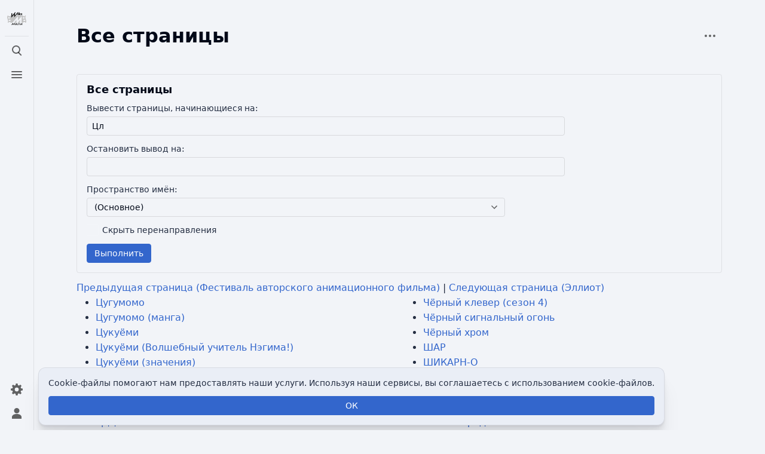

--- FILE ---
content_type: text/html; charset=UTF-8
request_url: https://wikimultia.org/wiki/%D0%A1%D0%BB%D1%83%D0%B6%D0%B5%D0%B1%D0%BD%D0%B0%D1%8F:%D0%92%D1%81%D0%B5_%D1%81%D1%82%D1%80%D0%B0%D0%BD%D0%B8%D1%86%D1%8B/%D0%A6%D0%BB
body_size: 107530
content:
<!DOCTYPE html>
<html class="client-nojs skin-citizen-auto skin-theme-clientpref-os citizen-feature-autohide-navigation-clientpref-1 citizen-feature-pure-black-clientpref-0 citizen-feature-custom-font-size-clientpref-standard citizen-feature-custom-width-clientpref-standard" lang="ru" dir="ltr">
<head>
<meta charset="UTF-8">
<title>Все страницы — Викимультия</title>
<script>document.documentElement.className="client-js skin-citizen-auto skin-theme-clientpref-os citizen-feature-autohide-navigation-clientpref-1 citizen-feature-pure-black-clientpref-0 citizen-feature-custom-font-size-clientpref-standard citizen-feature-custom-width-clientpref-standard";RLCONF={"wgBreakFrames":false,"wgSeparatorTransformTable":[",\t."," \t,"],"wgDigitTransformTable":["",""],"wgDefaultDateFormat":"dmy","wgMonthNames":["","январь","февраль","март","апрель","май","июнь","июль","август","сентябрь","октябрь","ноябрь","декабрь"],"wgRequestId":"2c7e6d5ddeb02333910dee41","wgCanonicalNamespace":"Special","wgCanonicalSpecialPageName":"Allpages","wgNamespaceNumber":-1,"wgPageName":"Служебная:Все_страницы/Цл","wgTitle":"Все страницы/Цл","wgCurRevisionId":0,"wgRevisionId":0,"wgArticleId":0,"wgIsArticle":false,"wgIsRedirect":false,"wgAction":"view","wgUserName":null,"wgUserGroups":["*"],
"wgCategories":[],"wgPageViewLanguage":"ru","wgPageContentLanguage":"ru","wgPageContentModel":"wikitext","wgRelevantPageName":"Служебная:Все_страницы/Цл","wgRelevantArticleId":0,"wgIsProbablyEditable":false,"wgRelevantPageIsProbablyEditable":false,"wgPageFormsTargetName":null,"wgPageFormsAutocompleteValues":[],"wgPageFormsAutocompleteOnAllChars":false,"wgPageFormsFieldProperties":[],"wgPageFormsCargoFields":[],"wgPageFormsDependentFields":[],"wgPageFormsCalendarValues":[],"wgPageFormsCalendarParams":[],"wgPageFormsCalendarHTML":null,"wgPageFormsGridValues":[],"wgPageFormsGridParams":[],"wgPageFormsContLangYes":null,"wgPageFormsContLangNo":null,"wgPageFormsContLangMonths":[],"wgPageFormsHeightForMinimizingInstances":800,"wgPageFormsShowOnSelect":[],"wgPageFormsScriptPath":"/extensions/PageForms","edgValues":null,"wgPageFormsEDSettings":null,"wgAmericanDates":false,"wgFlaggedRevsParams":{"tags":{"status":{"levels":1}}},"wgMediaViewerOnClick":true,
"wgMediaViewerEnabledByDefault":true,"wgPopupsFlags":4};RLSTATE={"site.styles":"ready","user.styles":"ready","user":"ready","user.options":"loading","mediawiki.special":"ready","oojs-ui-core.styles":"ready","oojs-ui.styles.indicators":"ready","mediawiki.widgets.styles":"ready","oojs-ui-core.icons":"ready","mediawiki.htmlform.ooui.styles":"ready","mediawiki.htmlform.styles":"ready","skins.citizen.styles":"ready","skins.citizen.icons":"ready","ext.CookieWarning.styles":"ready","ext.embedVideo.styles":"ready"};RLPAGEMODULES=["mediawiki.htmlform","mediawiki.htmlform.ooui","mediawiki.widgets","site","mediawiki.page.ready","skins.citizen.scripts","ext.CookieWarning","ext.embedVideo.overlay","ext.gadget.collapserefs","ext.popups","ext.smw.purge"];</script>
<script>(RLQ=window.RLQ||[]).push(function(){mw.loader.impl(function(){return["user.options@12s5i",function($,jQuery,require,module){mw.user.tokens.set({"patrolToken":"+\\","watchToken":"+\\","csrfToken":"+\\"});
}];});});</script>
<link rel="stylesheet" href="/load.php?lang=ru&amp;modules=ext.CookieWarning.styles%7Cext.embedVideo.styles%7Cmediawiki.htmlform.ooui.styles%7Cmediawiki.htmlform.styles%7Cmediawiki.special%7Cmediawiki.widgets.styles%7Coojs-ui-core.icons%2Cstyles%7Coojs-ui.styles.indicators%7Cskins.citizen.icons%2Cstyles&amp;only=styles&amp;skin=citizen">
<script async="" src="/load.php?lang=ru&amp;modules=startup&amp;only=scripts&amp;raw=1&amp;skin=citizen"></script>
<meta name="ResourceLoaderDynamicStyles" content="">
<link rel="stylesheet" href="/load.php?lang=ru&amp;modules=site.styles&amp;only=styles&amp;skin=citizen">
<noscript><link rel="stylesheet" href="/load.php?lang=ru&amp;modules=noscript&amp;only=styles&amp;skin=citizen"></noscript>
<meta name="generator" content="MediaWiki 1.42.0-alpha">
<meta name="robots" content="noindex,nofollow,max-image-preview:standard">
<meta name="format-detection" content="telephone=no">
<meta name="theme-color" content="#131a21">
<meta name="viewport" content="width=device-width, initial-scale=1.0, user-scalable=yes, minimum-scale=0.25, maximum-scale=5.0">
<link rel="manifest" href="https://wikimultia.org/api.php?action=webapp-manifest">
<link rel="icon" href="https://wikimultia.org/favicon.ico">
<link rel="search" type="application/opensearchdescription+xml" href="/opensearch_desc.php" title="Викимультия (ru)">
<link rel="EditURI" type="application/rsd+xml" href="https://wikimultia.org/api.php?action=rsd">
<link rel="canonical" href="https://wikimultia.org/wiki/%D0%A1%D0%BB%D1%83%D0%B6%D0%B5%D0%B1%D0%BD%D0%B0%D1%8F:%D0%92%D1%81%D0%B5_%D1%81%D1%82%D1%80%D0%B0%D0%BD%D0%B8%D1%86%D1%8B/%D0%A6%D0%BB">
<link rel="alternate" type="application/atom+xml" title="Викимультия — Atom-лента" href="/index.php?title=%D0%A1%D0%BB%D1%83%D0%B6%D0%B5%D0%B1%D0%BD%D0%B0%D1%8F:%D0%A1%D0%B2%D0%B5%D0%B6%D0%B8%D0%B5_%D0%BF%D1%80%D0%B0%D0%B2%D0%BA%D0%B8&amp;feed=atom">
<!-- Yandex.RTB --><script>window.yaContextCb=window.yaContextCb||[]</script><script src="https://yandex.ru/ads/system/context.js" async></script><!-- Yandex.Metrika counter --><script type="text/javascript" >(function(m,e,t,r,i,k,a){m[i]=m[i]||function(){(m[i].a=m[i].a||[]).push(arguments)}; m[i].l=1*new Date(); for (var j = 0; j < document.scripts.length; j++) {if (document.scripts[j].src === r) { return; }} k=e.createElement(t),a=e.getElementsByTagName(t)[0],k.async=1,k.src=r,a.parentNode.insertBefore(k,a)})(window, document, "script", "https://mc.yandex.ru/metrika/tag.js", "ym"); ym(97776045, "init", {clickmap:true,trackLinks:true,accurateTrackBounce:true});</script><noscript><div><img src="https://mc.yandex.ru/watch/97776045" style="position:absolute; left:-9999px;" alt="" /></div></noscript><!-- /Yandex.Metrika counter -->
<script>const LEGACY_PREFIX='skin-citizen-';window.clientPrefs=()=>{let className=document.documentElement.className;const storage=localStorage.getItem('mwclientpreferences');if(storage){storage.split(',').forEach((pref)=>{className=className.replace(new RegExp('(^| )'+pref.replace(/-clientpref-\w+$|[^\w-]+/g,'')+'-clientpref-\\w+( |$)'),'$1'+pref+'$2');if(pref.startsWith('skin-theme-clientpref-')){const CLIENTPREFS_THEME_MAP={os:'auto',day:'light',night:'dark'};const matchedKey=CLIENTPREFS_THEME_MAP[pref.replace('skin-theme-clientpref-','')];if(matchedKey){const classesToRemove=Object.values(CLIENTPREFS_THEME_MAP).map((theme)=>LEGACY_PREFIX+theme);className=className.replace(new RegExp(classesToRemove.join('|'),'g'),'');className+=` ${LEGACY_PREFIX}${matchedKey}`;}}});document.documentElement.className=className;}};(()=>{window.clientPrefs();})();</script>
</head>
<body class="mediawiki ltr sitedir-ltr mw-hide-empty-elt ns--1 ns-special mw-special-Allpages page-Служебная_Все_страницы_Цл rootpage-Служебная_Все_страницы_Цл skin-citizen action-view skin--responsive">
<header class="mw-header citizen-header">
	<div class="citizen-header__logo">
		<a href="/wiki/%D0%97%D0%B0%D0%B3%D0%BB%D0%B0%D0%B2%D0%BD%D0%B0%D1%8F_%D1%81%D1%82%D1%80%D0%B0%D0%BD%D0%B8%D1%86%D0%B0" class="mw-logo citizen-header__button" title="Перейти на заглавную страницу">
			<img class="mw-logo-icon" src="https://wikimultia.org/logo/svg_version.svg" alt="" aria-hidden="true" height="32" width="32">
		</a>
	</div>
		
<div class="citizen-search citizen-header__item citizen-dropdown">
	<details id="citizen-search-details" class="citizen-dropdown-details">
		<summary
			class="citizen-dropdown-summary" 
			title="Открыть поиск [/]"
			aria-details="citizen-search__card">
			<span class="citizen-ui-icon">
				<span></span>
				<span></span>
				<span></span>
			</span>
			<span>Открыть поиск</span>
		</summary>
		
	</details>
	<div role="search" id="citizen-search__card" class="citizen-search-box citizen-search__card citizen-menu__card">
		<form action="/index.php" class="citizen-search__form" id="searchform" autocomplete="off">
			<input type="hidden" name="title" value="Служебная:Поиск">
			<label for="searchInput">
				<span class="citizen-search__icon citizen-ui-icon mw-ui-icon-wikimedia-search"></span>
				<span class="screen-reader-text">Поиск</span>
			</label>
			<input type="search" name="search" placeholder="Искать в Викимультии" aria-label="Искать в Викимультии" autocapitalize="sentences" title="Искать в Викимультии [f]" accesskey="f" id="searchInput">
			<a
				class="citizen-search__random citizen-search__formButton"
				href="/wiki/%D0%A1%D0%BB%D1%83%D0%B6%D0%B5%D0%B1%D0%BD%D0%B0%D1%8F:%D0%A1%D0%BB%D1%83%D1%87%D0%B0%D0%B9%D0%BD%D0%B0%D1%8F_%D1%81%D1%82%D1%80%D0%B0%D0%BD%D0%B8%D1%86%D0%B0"
				title="Случайная страница">
				<span class="citizen-ui-icon mw-ui-icon-wikimedia-die"></span>
				<span class="screen-reader-text"></span>
			</a>
		</form>
	</div>
</div>

	<div class="citizen-drawer citizen-header__item citizen-dropdown">
		<details class="citizen-dropdown-details">
			<summary
			class="citizen-dropdown-summary" 
			title="Открыть меню"
			aria-details="citizen-drawer__card">
			<span class="citizen-ui-icon">
				<span></span>
				<span></span>
				<span></span>
			</span>
			<span>Открыть меню</span>
		</summary>	</details>
		<div id="citizen-drawer__card" class="citizen-drawer__card citizen-menu__card">
			<header class="citizen-drawer__header">
				<a href="/wiki/%D0%97%D0%B0%D0%B3%D0%BB%D0%B0%D0%B2%D0%BD%D0%B0%D1%8F_%D1%81%D1%82%D1%80%D0%B0%D0%BD%D0%B8%D1%86%D0%B0" class="mw-logo citizen-drawer__logo" title="Перейти на заглавную страницу">
				<img class="mw-logo-icon" src="https://wikimultia.org/logo/svg_version.svg" alt="" aria-hidden="true" height="80" width="80" loading="lazy">
			</a>
						<div class="citizen-drawer__siteinfo">
					<div class="citizen-siteStats">
	<div class="citizen-siteStats__item" id="citizen-siteStats__item--articles" title="статей">
		<span class="citizen-ui-icon mw-ui-icon-article mw-ui-icon-wikimedia-article"></span>
		<span>8,8 тыс.</span>
	</div>
	<div class="citizen-siteStats__item" id="citizen-siteStats__item--images" title="файлов">
		<span class="citizen-ui-icon mw-ui-icon-image mw-ui-icon-wikimedia-image"></span>
		<span>7,5 тыс.</span>
	</div>
	<div class="citizen-siteStats__item" id="citizen-siteStats__item--users" title="пользователей">
		<span class="citizen-ui-icon mw-ui-icon-userAvatar mw-ui-icon-wikimedia-userAvatar"></span>
		<span>308</span>
	</div>
	<div class="citizen-siteStats__item" id="citizen-siteStats__item--edits" title="правок">
		<span class="citizen-ui-icon mw-ui-icon-edit mw-ui-icon-wikimedia-edit"></span>
		<span>70,2 тыс.</span>
	</div>
</div>
					<img class="mw-logo-wordmark" alt="Викимультия"
					src="https://wikimultia.org/logo/wordmark_version.png" width="95" height="45">
							</div>
			</header>
				<section id="citizen-main-menu" class="citizen-main-menu citizen-drawer__menu">
				<nav id="p-navigation" class="citizen-menu mw-portlet mw-portlet-navigation"  >
	<div class="citizen-menu__heading">
		Навигация
	</div>
	<div class="citizen-menu__content">
		
		<ul class="citizen-menu__content-list">
			
			<li id="n-mainpage-description" class="mw-list-item"><a href="/wiki/%D0%97%D0%B0%D0%B3%D0%BB%D0%B0%D0%B2%D0%BD%D0%B0%D1%8F_%D1%81%D1%82%D1%80%D0%B0%D0%BD%D0%B8%D1%86%D0%B0" title="Перейти на заглавную страницу [z]" accesskey="z"><span class="citizen-ui-icon mw-ui-icon-home mw-ui-icon-wikimedia-home"></span> <span>Заглавная страница</span></a></li><li id="n-browse" class="mw-list-item"><a href="/wiki/%D0%A1%D0%BF%D1%80%D0%B0%D0%B2%D0%BA%D0%B0:%D0%9F%D0%BE%D0%B8%D1%81%D0%BA_%D0%BF%D0%BE_%D0%BA%D0%B0%D1%82%D0%B5%D0%B3%D0%BE%D1%80%D0%B8%D1%8F%D0%BC"><span>Рубрикация</span></a></li><li id="n-index" class="mw-list-item"><a href="/wiki/%D0%A1%D0%BF%D1%80%D0%B0%D0%B2%D0%BA%D0%B0:%D0%90%D0%BB%D1%84%D0%B0%D0%B2%D0%B8%D1%82%D0%BD%D1%8B%D0%B9_%D1%83%D0%BA%D0%B0%D0%B7%D0%B0%D1%82%D0%B5%D0%BB%D1%8C" title="Поиск по двум первым буквам"><span>Указатель А — Я</span></a></li><li id="n-randompage" class="mw-list-item"><a href="/wiki/%D0%A1%D0%BB%D1%83%D0%B6%D0%B5%D0%B1%D0%BD%D0%B0%D1%8F:%D0%A1%D0%BB%D1%83%D1%87%D0%B0%D0%B9%D0%BD%D0%B0%D1%8F_%D1%81%D1%82%D1%80%D0%B0%D0%BD%D0%B8%D1%86%D0%B0" title="Посмотреть случайно выбранную страницу [x]" accesskey="x"><span class="citizen-ui-icon mw-ui-icon-die mw-ui-icon-wikimedia-die"></span> <span>Случайная страница</span></a></li><li id="t-specialpages" class="mw-list-item"><a href="/wiki/%D0%A1%D0%BB%D1%83%D0%B6%D0%B5%D0%B1%D0%BD%D0%B0%D1%8F:%D0%A1%D0%BF%D0%B5%D1%86%D1%81%D1%82%D1%80%D0%B0%D0%BD%D0%B8%D1%86%D1%8B" title="Список служебных страниц [q]" accesskey="q"><span class="citizen-ui-icon mw-ui-icon-specialPages mw-ui-icon-wikimedia-specialPages"></span> <span>Служебные страницы</span></a></li><li id="t-upload" class="mw-list-item"><a href="/wiki/%D0%A1%D0%BB%D1%83%D0%B6%D0%B5%D0%B1%D0%BD%D0%B0%D1%8F:%D0%97%D0%B0%D0%B3%D1%80%D1%83%D0%B7%D0%BA%D0%B0" title="Загрузить файлы [u]" accesskey="u"><span class="citizen-ui-icon mw-ui-icon-upload mw-ui-icon-wikimedia-upload"></span> <span>Загрузить файл</span></a></li>
		</ul>
		
	</div></nav>
				<nav id="p-participation" class="citizen-menu mw-portlet mw-portlet-participation"  >
	<div class="citizen-menu__heading">
		Участие
	</div>
	<div class="citizen-menu__content">
		
		<ul class="citizen-menu__content-list">
			
			<li id="n-recentchanges" class="mw-list-item"><a href="/wiki/%D0%A1%D0%BB%D1%83%D0%B6%D0%B5%D0%B1%D0%BD%D0%B0%D1%8F:%D0%A1%D0%B2%D0%B5%D0%B6%D0%B8%D0%B5_%D0%BF%D1%80%D0%B0%D0%B2%D0%BA%D0%B8" title="Список последних изменений [r]" accesskey="r"><span class="citizen-ui-icon mw-ui-icon-recentChanges mw-ui-icon-wikimedia-recentChanges"></span> <span>Свежие правки</span></a></li><li id="n-newpages" class="mw-list-item"><a href="/wiki/%D0%A1%D0%BB%D1%83%D0%B6%D0%B5%D0%B1%D0%BD%D0%B0%D1%8F:%D0%9D%D0%BE%D0%B2%D1%8B%D0%B5_%D1%81%D1%82%D1%80%D0%B0%D0%BD%D0%B8%D1%86%D1%8B" title="Список недавно созданных страниц"><span>Новые страницы</span></a></li><li id="n-help" class="mw-list-item"><a href="/wiki/%D0%A1%D0%BF%D1%80%D0%B0%D0%B2%D0%BA%D0%B0:%D0%A1%D0%BE%D0%B4%D0%B5%D1%80%D0%B6%D0%B0%D0%BD%D0%B8%D0%B5" title="Место расположения Справки"><span class="citizen-ui-icon mw-ui-icon-help mw-ui-icon-wikimedia-help"></span> <span>Справка</span></a></li>
		</ul>
		
	</div></nav>
			</section>	</div>
	</div>	<div class="citizen-header__inner">
		<div class="citizen-header__start"></div>
		<div class="citizen-header__end">
			<nav id="p-notifications" class="citizen-menu mw-portlet mw-portlet-notifications emptyPortlet"  >
	<div class="citizen-menu__heading">
		Уведомления
	</div>
	<div class="citizen-menu__content">
		
		<ul class="citizen-menu__content-list">
			
			
		</ul>
		
	</div></nav>
			<div class="citizen-userMenu citizen-header__item citizen-dropdown">
				<details class="citizen-dropdown-details">
					<summary
						class="citizen-dropdown-summary" 
						title="Открыть персональное меню"
						aria-details="citizen-userMenu__card">
						<span class="citizen-ui-icon mw-ui-icon-wikimedia-userAvatar"></span>
						<span>Открыть персональное меню</span>
					</summary>
				</details>
				<div id="citizen-userMenu__card" class="citizen-menu__card">
					<div class="citizen-userInfo">
	<div class="citizen-userInfo-title">
		<div>Вы не представились системе</div>
		
	</div>
	<div class="citizen-userInfo-text">
		<div>Your IP address will be publicly visible if you make any edits.</div>
	</div>
</div>
					<nav id="p-user-interface-preferences" class="citizen-menu mw-portlet mw-portlet-user-interface-preferences emptyPortlet"  >
	<div class="citizen-menu__heading">
		user-interface-preferences
	</div>
	<div class="citizen-menu__content">
		
		<ul class="citizen-menu__content-list">
			
			
		</ul>
		
	</div></nav>
					<nav id="p-personal" class="citizen-menu mw-portlet mw-portlet-personal"  title="Пользовательское меню" >
	<div class="citizen-menu__heading">
		Персональные инструменты
	</div>
	<div class="citizen-menu__content">
		
		<ul class="citizen-menu__content-list">
			
			<li id="pt-anontalk" class="mw-list-item"><a href="/wiki/%D0%A1%D0%BB%D1%83%D0%B6%D0%B5%D0%B1%D0%BD%D0%B0%D1%8F:%D0%9C%D0%BE%D1%91_%D0%BE%D0%B1%D1%81%D1%83%D0%B6%D0%B4%D0%B5%D0%BD%D0%B8%D0%B5" title="Страница обсуждений для моего IP [n]" accesskey="n"><span class="citizen-ui-icon mw-ui-icon-userTalk mw-ui-icon-wikimedia-userTalk"></span> <span>Обсуждение</span></a></li><li id="pt-anoncontribs" class="mw-list-item"><a href="/wiki/%D0%A1%D0%BB%D1%83%D0%B6%D0%B5%D0%B1%D0%BD%D0%B0%D1%8F:%D0%9C%D0%BE%D0%B9_%D0%B2%D0%BA%D0%BB%D0%B0%D0%B4" title="Список правок, сделанных с этого IP-адреса [y]" accesskey="y"><span class="citizen-ui-icon mw-ui-icon-userContributions mw-ui-icon-wikimedia-userContributions"></span> <span>Вклад</span></a></li><li id="pt-createaccount" class="mw-list-item"><a href="/index.php?title=%D0%A1%D0%BB%D1%83%D0%B6%D0%B5%D0%B1%D0%BD%D0%B0%D1%8F:%D0%A1%D0%BE%D0%B7%D0%B4%D0%B0%D1%82%D1%8C_%D1%83%D1%87%D1%91%D1%82%D0%BD%D1%83%D1%8E_%D0%B7%D0%B0%D0%BF%D0%B8%D1%81%D1%8C&amp;returnto=%D0%A1%D0%BB%D1%83%D0%B6%D0%B5%D0%B1%D0%BD%D0%B0%D1%8F%3A%D0%92%D1%81%D0%B5+%D1%81%D1%82%D1%80%D0%B0%D0%BD%D0%B8%D1%86%D1%8B%2F%D0%A6%D0%BB" title="Мы предлагаем вам создать учётную запись и войти в систему, хотя это и не обязательно."><span class="citizen-ui-icon mw-ui-icon-userAdd mw-ui-icon-wikimedia-userAdd"></span> <span>Создать учётную запись</span></a></li><li id="pt-login" class="mw-list-item"><a href="/index.php?title=%D0%A1%D0%BB%D1%83%D0%B6%D0%B5%D0%B1%D0%BD%D0%B0%D1%8F:%D0%92%D1%85%D0%BE%D0%B4&amp;returnto=%D0%A1%D0%BB%D1%83%D0%B6%D0%B5%D0%B1%D0%BD%D0%B0%D1%8F%3A%D0%92%D1%81%D0%B5+%D1%81%D1%82%D1%80%D0%B0%D0%BD%D0%B8%D1%86%D1%8B%2F%D0%A6%D0%BB" title="Здесь можно зарегистрироваться в системе, но это необязательно. [o]" accesskey="o"><span class="citizen-ui-icon mw-ui-icon-logIn mw-ui-icon-wikimedia-logIn"></span> <span>Войти</span></a></li>
		</ul>
		
	</div></nav>
				</div>
			</div>		</div>
	</div>
</header>
<div class="citizen-page-container">
	<div class="citizen-sitenotice-container">
		<div id="siteNotice"></div>
	</div>
	<main class="mw-body " id="content">
		<div class="citizen-body-container">
		<header class="mw-body-header citizen-page-header">
			
<div class="citizen-page-heading">
	<div class="firstHeading-container">
		<h1 id="firstHeading" class="firstHeading mw-first-heading">Все страницы</h1>
		
		<div class="mw-indicators">
		</div>	</div>
	<div id="siteSub"></div>
	<a href="#top" class="citizen-jumptotop" title="Вернуться наверх"></a>
</div>
			<div class="page-actions">
		
			<nav id="p-views" class="citizen-menu mw-portlet mw-portlet-views emptyPortlet"  >
	<div class="citizen-menu__heading">
		Просмотры
	</div>
	<div class="citizen-menu__content">
		
		<ul class="citizen-menu__content-list">
			
			
		</ul>
		
	</div></nav>
			<nav id="p-associated-pages" class="citizen-menu mw-portlet mw-portlet-associated-pages emptyPortlet"  >
	<div class="citizen-menu__heading">
		associated-pages
	</div>
	<div class="citizen-menu__content">
		
		<ul class="citizen-menu__content-list">
			
			
		</ul>
		
	</div></nav>
		<div class="page-actions-more page-actions__item citizen-dropdown">
	<details class="citizen-dropdown-details">
		<summary
			class="citizen-dropdown-summary" 
			title="Дополнительные действия"
			aria-details="page-actions-more__card">
			<span class="citizen-ui-icon mw-ui-icon-wikimedia-ellipsis"></span>
			<span>Дополнительные действия</span>
		</summary>
	</details>
	<aside id="page-actions-more__card" class="citizen-menu__card">
				<nav id="p-cactions" class="citizen-menu mw-portlet mw-portlet-cactions"  title="Больше возможностей" >
	<div class="citizen-menu__heading">
		Ещё
	</div>
	<div class="citizen-menu__content">
		
		<ul class="citizen-menu__content-list">
			
			<li id="ca-purge" class="is-disabled mw-list-item"><a href="/index.php?title=%D0%A1%D0%BB%D1%83%D0%B6%D0%B5%D0%B1%D0%BD%D0%B0%D1%8F:%D0%92%D1%81%D0%B5_%D1%81%D1%82%D1%80%D0%B0%D0%BD%D0%B8%D1%86%D1%8B/%D0%A6%D0%BB&amp;action=purge"><span class="citizen-ui-icon mw-ui-icon-reload mw-ui-icon-wikimedia-reload"></span> <span>Обновить</span></a></li>
		</ul>
		
	</div></nav>
		<nav id="p-tb" class="citizen-menu mw-portlet mw-portlet-tb"  >
	<div class="citizen-menu__heading">
		Инструменты
	</div>
	<div class="citizen-menu__content">
		
		<ul class="citizen-menu__content-list">
			
			<li id="t-print" class="mw-list-item"><a href="javascript:print();" rel="alternate" title="Версия этой страницы для печати [p]" accesskey="p"><span class="citizen-ui-icon mw-ui-icon-printer mw-ui-icon-wikimedia-printer"></span> <span>Версия для печати</span></a></li>
		</ul>
		
	</div></nav>
	</aside>
</div>
	</div></header>
		<div id="bodyContent" class="citizen-body" aria-labelledby="firstHeading">
			<div id="contentSub"><div id="mw-content-subtitle"></div></div>
			
			
			<div id="mw-content-text" class="mw-body-content"><div class='mw-htmlform-ooui-wrapper oo-ui-layout oo-ui-panelLayout oo-ui-panelLayout-padded oo-ui-panelLayout-framed'><form action='/wiki/%D0%A1%D0%BB%D1%83%D0%B6%D0%B5%D0%B1%D0%BD%D0%B0%D1%8F:%D0%92%D1%81%D0%B5_%D1%81%D1%82%D1%80%D0%B0%D0%BD%D0%B8%D1%86%D1%8B' method='get' enctype='application/x-www-form-urlencoded' class='mw-htmlform mw-htmlform-ooui oo-ui-layout oo-ui-formLayout'><fieldset class='oo-ui-layout oo-ui-labelElement oo-ui-fieldsetLayout'><legend class='oo-ui-fieldsetLayout-header'><span class='oo-ui-iconElement-icon oo-ui-iconElement-noIcon'></span><span class='oo-ui-labelElement-label'>Все страницы</span></legend><div class='oo-ui-fieldsetLayout-group'><div class='oo-ui-widget oo-ui-widget-enabled'><div id='ooui-php-5' class='mw-htmlform-field-HTMLTextField oo-ui-layout oo-ui-labelElement oo-ui-fieldLayout oo-ui-fieldLayout-align-top' data-ooui='{"_":"mw.htmlform.FieldLayout","fieldWidget":{"tag":"nsfrom"},"align":"top","helpInline":true,"$overlay":true,"label":{"html":"\u0412\u044b\u0432\u0435\u0441\u0442\u0438 \u0441\u0442\u0440\u0430\u043d\u0438\u0446\u044b, \u043d\u0430\u0447\u0438\u043d\u0430\u044e\u0449\u0438\u0435\u0441\u044f \u043d\u0430:"},"classes":["mw-htmlform-field-HTMLTextField"]}'><div class='oo-ui-fieldLayout-body'><span class='oo-ui-fieldLayout-header'><label for='ooui-php-1' class='oo-ui-labelElement-label'>Вывести страницы, начинающиеся на:</label></span><div class='oo-ui-fieldLayout-field'><div id='nsfrom' class='oo-ui-widget oo-ui-widget-enabled oo-ui-inputWidget oo-ui-textInputWidget oo-ui-textInputWidget-type-text oo-ui-textInputWidget-php' data-ooui='{"_":"OO.ui.TextInputWidget","name":"from","value":"\u0426\u043b","inputId":"ooui-php-1","required":false}'><input type='text' tabindex='0' name='from' value='Цл' id='ooui-php-1' class='oo-ui-inputWidget-input' /><span class='oo-ui-iconElement-icon oo-ui-iconElement-noIcon'></span><span class='oo-ui-indicatorElement-indicator oo-ui-indicatorElement-noIndicator'></span></div></div></div></div><div id='ooui-php-6' class='mw-htmlform-field-HTMLTextField oo-ui-layout oo-ui-labelElement oo-ui-fieldLayout oo-ui-fieldLayout-align-top' data-ooui='{"_":"mw.htmlform.FieldLayout","fieldWidget":{"tag":"nsto"},"align":"top","helpInline":true,"$overlay":true,"label":{"html":"\u041e\u0441\u0442\u0430\u043d\u043e\u0432\u0438\u0442\u044c \u0432\u044b\u0432\u043e\u0434 \u043d\u0430:"},"classes":["mw-htmlform-field-HTMLTextField"]}'><div class='oo-ui-fieldLayout-body'><span class='oo-ui-fieldLayout-header'><label for='ooui-php-2' class='oo-ui-labelElement-label'>Остановить вывод на:</label></span><div class='oo-ui-fieldLayout-field'><div id='nsto' class='oo-ui-widget oo-ui-widget-enabled oo-ui-inputWidget oo-ui-textInputWidget oo-ui-textInputWidget-type-text oo-ui-textInputWidget-php' data-ooui='{"_":"OO.ui.TextInputWidget","name":"to","inputId":"ooui-php-2","required":false}'><input type='text' tabindex='0' name='to' value='' id='ooui-php-2' class='oo-ui-inputWidget-input' /><span class='oo-ui-iconElement-icon oo-ui-iconElement-noIcon'></span><span class='oo-ui-indicatorElement-indicator oo-ui-indicatorElement-noIndicator'></span></div></div></div></div><div data-mw-modules='mediawiki.widgets' id='ooui-php-7' class='mw-htmlform-field-HTMLSelectNamespace mw-htmlform-autoinfuse oo-ui-layout oo-ui-labelElement oo-ui-fieldLayout oo-ui-fieldLayout-align-top' data-ooui='{"_":"mw.htmlform.FieldLayout","fieldWidget":{"tag":"namespace"},"align":"top","helpInline":true,"$overlay":true,"label":{"html":"\u041f\u0440\u043e\u0441\u0442\u0440\u0430\u043d\u0441\u0442\u0432\u043e \u0438\u043c\u0451\u043d:"},"classes":["mw-htmlform-field-HTMLSelectNamespace","mw-htmlform-autoinfuse"]}'><div class='oo-ui-fieldLayout-body'><span class='oo-ui-fieldLayout-header'><label for='ooui-php-3' class='oo-ui-labelElement-label'>Пространство имён:</label></span><div class='oo-ui-fieldLayout-field'><div id='namespace' class='oo-ui-widget oo-ui-widget-enabled oo-ui-inputWidget oo-ui-dropdownInputWidget oo-ui-dropdownInputWidget-php mw-widget-namespaceInputWidget' data-ooui='{"_":"mw.widgets.NamespaceInputWidget","includeAllValue":null,"userLang":false,"exclude":[],"dropdown":{"$overlay":true},"name":"namespace","value":"0","inputId":"ooui-php-3","required":false}'><select tabindex='0' name='namespace' id='ooui-php-3' class='oo-ui-inputWidget-input oo-ui-indicator-down'><option value='0' selected='selected'>(Основное)</option><option value='1'>Обсуждение</option><option value='2'>Участник</option><option value='3'>Обсуждение участника</option><option value='4'>Викимультия</option><option value='5'>Обсуждение Викимультии</option><option value='6'>Файл</option><option value='7'>Обсуждение файла</option><option value='8'>MediaWiki</option><option value='9'>Обсуждение MediaWiki</option><option value='10'>Шаблон</option><option value='11'>Обсуждение шаблона</option><option value='12'>Справка</option><option value='13'>Обсуждение справки</option><option value='14'>Категория</option><option value='15'>Обсуждение категории</option><option value='100'>Список</option><option value='101'>Обсуждение списка</option><option value='102'>Свойство</option><option value='103'>Обсуждение свойства</option><option value='106'>Форма</option><option value='107'>Обсуждение формы</option><option value='108'>Концепция</option><option value='109'>Обсуждение концепции</option><option value='112'>smw/schema</option><option value='113'>smw/schema talk</option><option value='828'>Модуль</option><option value='829'>Обсуждение модуля</option><option value='2300'>Гаджет</option><option value='2301'>Обсуждение гаджета</option><option value='2302'>Определение гаджета</option><option value='2303'>Обсуждение определения гаджета</option></select></div></div></div></div><div id='ooui-php-8' class='mw-htmlform-field-HTMLCheckField oo-ui-layout oo-ui-labelElement oo-ui-fieldLayout oo-ui-fieldLayout-align-inline' data-ooui='{"_":"mw.htmlform.FieldLayout","fieldWidget":{"tag":"hidredirects"},"align":"inline","helpInline":true,"$overlay":true,"label":{"html":"\u0421\u043a\u0440\u044b\u0442\u044c \u043f\u0435\u0440\u0435\u043d\u0430\u043f\u0440\u0430\u0432\u043b\u0435\u043d\u0438\u044f"},"classes":["mw-htmlform-field-HTMLCheckField"]}'><div class='oo-ui-fieldLayout-body'><span class='oo-ui-fieldLayout-field'><span id='hidredirects' class='oo-ui-widget oo-ui-widget-enabled oo-ui-inputWidget oo-ui-checkboxInputWidget' data-ooui='{"_":"OO.ui.CheckboxInputWidget","name":"hideredirects","value":"1","inputId":"ooui-php-4","required":false}'><input type='checkbox' tabindex='0' name='hideredirects' value='1' id='ooui-php-4' class='oo-ui-inputWidget-input' /><span class='oo-ui-checkboxInputWidget-checkIcon oo-ui-widget oo-ui-widget-enabled oo-ui-iconElement-icon oo-ui-icon-check oo-ui-iconElement oo-ui-labelElement-invisible oo-ui-iconWidget oo-ui-image-invert'></span></span></span><span class='oo-ui-fieldLayout-header'><label for='ooui-php-4' class='oo-ui-labelElement-label'>Скрыть перенаправления</label></span></div></div><div class="mw-htmlform-submit-buttons">
<span id='ooui-php-9' class='mw-htmlform-submit oo-ui-widget oo-ui-widget-enabled oo-ui-inputWidget oo-ui-buttonElement oo-ui-buttonElement-framed oo-ui-labelElement oo-ui-flaggedElement-primary oo-ui-flaggedElement-progressive oo-ui-buttonInputWidget' data-ooui='{"_":"OO.ui.ButtonInputWidget","type":"submit","value":"\u0412\u044b\u043f\u043e\u043b\u043d\u0438\u0442\u044c","label":"\u0412\u044b\u043f\u043e\u043b\u043d\u0438\u0442\u044c","flags":["primary","progressive"],"classes":["mw-htmlform-submit"]}'><button type='submit' tabindex='0' value='Выполнить' class='oo-ui-inputWidget-input oo-ui-buttonElement-button'><span class='oo-ui-iconElement-icon oo-ui-iconElement-noIcon oo-ui-image-invert'></span><span class='oo-ui-labelElement-label'>Выполнить</span><span class='oo-ui-indicatorElement-indicator oo-ui-indicatorElement-noIndicator oo-ui-image-invert'></span></button></span></div>
</div></div></fieldset></form></div><div class="mw-allpages-nav"><a href="/index.php?title=%D0%A1%D0%BB%D1%83%D0%B6%D0%B5%D0%B1%D0%BD%D0%B0%D1%8F:%D0%92%D1%81%D0%B5_%D1%81%D1%82%D1%80%D0%B0%D0%BD%D0%B8%D1%86%D1%8B&amp;from=%D0%A4%D0%B5%D1%81%D1%82%D0%B8%D0%B2%D0%B0%D0%BB%D1%8C+%D0%B0%D0%B2%D1%82%D0%BE%D1%80%D1%81%D0%BA%D0%BE%D0%B3%D0%BE+%D0%B0%D0%BD%D0%B8%D0%BC%D0%B0%D1%86%D0%B8%D0%BE%D0%BD%D0%BD%D0%BE%D0%B3%D0%BE+%D1%84%D0%B8%D0%BB%D1%8C%D0%BC%D0%B0" title="Служебная:Все страницы">Предыдущая страница (Фестиваль авторского анимационного фильма)</a> | <a href="/index.php?title=%D0%A1%D0%BB%D1%83%D0%B6%D0%B5%D0%B1%D0%BD%D0%B0%D1%8F:%D0%92%D1%81%D0%B5_%D1%81%D1%82%D1%80%D0%B0%D0%BD%D0%B8%D1%86%D1%8B&amp;from=%D0%AD%D0%BB%D0%BB%D0%B8%D0%BE%D1%82" title="Служебная:Все страницы">Следующая страница (Эллиот)</a></div><div class="mw-allpages-body"><ul class="mw-allpages-chunk"><li><a href="/wiki/%D0%A6%D1%83%D0%B3%D1%83%D0%BC%D0%BE%D0%BC%D0%BE" title="Цугумомо">Цугумомо</a></li>
<li><a href="/wiki/%D0%A6%D1%83%D0%B3%D1%83%D0%BC%D0%BE%D0%BC%D0%BE_(%D0%BC%D0%B0%D0%BD%D0%B3%D0%B0)" title="Цугумомо (манга)">Цугумомо (манга)</a></li>
<li><a href="/wiki/%D0%A6%D1%83%D0%BA%D1%83%D1%91%D0%BC%D0%B8" title="Цукуёми">Цукуёми</a></li>
<li><a href="/wiki/%D0%A6%D1%83%D0%BA%D1%83%D1%91%D0%BC%D0%B8_(%D0%92%D0%BE%D0%BB%D1%88%D0%B5%D0%B1%D0%BD%D1%8B%D0%B9_%D1%83%D1%87%D0%B8%D1%82%D0%B5%D0%BB%D1%8C_%D0%9D%D1%8D%D0%B3%D0%B8%D0%BC%D0%B0!)" title="Цукуёми (Волшебный учитель Нэгима!)">Цукуёми (Волшебный учитель Нэгима!)</a></li>
<li><a href="/wiki/%D0%A6%D1%83%D0%BA%D1%83%D1%91%D0%BC%D0%B8_(%D0%B7%D0%BD%D0%B0%D1%87%D0%B5%D0%BD%D0%B8%D1%8F)" title="Цукуёми (значения)">Цукуёми (значения)</a></li>
<li><a href="/wiki/%D0%A6%D1%83%D0%BC%D1%8D_%D0%98%D0%BD%D1%83%D0%B4%D0%B7%D1%83%D0%BA%D0%B0" title="Цумэ Инудзука">Цумэ Инудзука</a></li>
<li><a href="/wiki/%D0%A6%D1%83%D0%BD%D0%B0%D0%B4%D1%8D" title="Цунадэ">Цунадэ</a></li>
<li><a href="/wiki/%D0%A6%D1%83%D1%82%D0%BE%D0%BC%D1%83_%D0%90%D0%B4%D0%B0%D1%82%D0%B8" title="Цутому Адати">Цутому Адати</a></li>
<li><a href="/wiki/%D0%A6%D1%86%D1%86%D1%82" title="Цццт">Цццт</a></li>
<li><a href="/wiki/%D0%A6%D1%8B%D0%BF%D0%BB%D1%8F%D1%82_%D0%BF%D0%BE_%D0%BE%D1%81%D0%B5%D0%BD%D0%B8_%D1%81%D1%87%D0%B8%D1%82%D0%B0%D1%8E%D1%82" title="Цыплят по осени считают">Цыплят по осени считают</a></li>
<li><a href="/wiki/%D0%A6%D1%8B%D0%BF%D0%BB%D1%8F%D1%87%D0%B8%D0%B9_%D0%BF%D0%B5%D1%80%D0%B5%D0%BF%D0%BE%D0%BB%D0%BE%D1%85" title="Цыплячий переполох">Цыплячий переполох</a></li>
<li><a href="/wiki/%D0%A6%D1%8B%D0%BF%D0%BB%D1%91%D0%BD%D0%BE%D0%BA_%D0%A6%D1%8B%D0%BF%D0%B0" title="Цыплёнок Цыпа">Цыплёнок Цыпа</a></li>
<li><a href="/wiki/%D0%A7.%D0%98.%D0%9F.%D0%A1" title="Ч.И.П.С">Ч.И.П.С</a></li>
<li><a href="/wiki/%D0%A7%D0%B0%D0%B5%D0%BF%D0%B8%D1%82%D0%B8%D0%B5" title="Чаепитие">Чаепитие</a></li>
<li><a href="/wiki/%D0%A7%D0%B0%D0%B5%D0%BF%D0%B8%D1%82%D0%B8%D0%B5_%D0%BF%D0%BE%D0%B4_%D0%BA%D1%83%D0%BF%D0%BE%D0%BB%D0%BE%D0%BC" title="Чаепитие под куполом">Чаепитие под куполом</a></li>
<li><a href="/wiki/%D0%A7%D0%B0%D0%BA%D1%80%D0%B0" title="Чакра">Чакра</a></li>
<li class="allpagesredirect"><a href="/wiki/%D0%A7%D0%B0%D0%BC%D0%B0%D1%80%D1%83" class="mw-redirect" title="Чамару">Чамару</a></li>
<li><a href="/wiki/%D0%A7%D0%B0%D0%BC%D0%BF" title="Чамп">Чамп</a></li>
<li><a href="/wiki/%D0%A7%D0%B0%D0%BD" title="Чан">Чан</a></li>
<li><a href="/wiki/%D0%A7%D0%B0%D0%BD%D0%B3" title="Чанг">Чанг</a></li>
<li><a href="/wiki/%D0%A7%D0%B0%D1%80%D0%BB%D0%B8_%D0%91%D0%B0%D1%80%D0%BA%D0%B8%D0%BD" title="Чарли Баркин">Чарли Баркин</a></li>
<li><a href="/wiki/%D0%A7%D0%B0%D1%80%D0%BB%D0%B8_%D0%A7%D0%B5%D0%BA%D0%B5%D1%80" title="Чарли Чекер">Чарли Чекер</a></li>
<li><a href="/wiki/%D0%A7%D0%B0%D1%80%D0%BB%D1%8C%D0%B7_%D0%93%D1%80%D0%BE%D1%81%D0%B2%D0%B5%D0%BD%D0%BE%D1%80" title="Чарльз Гросвенор">Чарльз Гросвенор</a></li>
<li><a href="/wiki/%D0%A7%D0%B0%D1%80%D0%BB%D1%8C%D0%B7_%D0%9C%D0%BE%D0%BD%D1%82%D0%B3%D0%BE%D0%BC%D0%B5%D1%80%D0%B8_%D0%91%D1%91%D1%80%D0%BD%D1%81" title="Чарльз Монтгомери Бёрнс">Чарльз Монтгомери Бёрнс</a></li>
<li><a href="/wiki/%D0%A7%D0%B0%D1%81_%D1%81%D0%B8%D0%BC%D1%84%D0%BE%D0%BD%D0%B8%D0%B8" title="Час симфонии">Час симфонии</a></li>
<li><a href="/wiki/%D0%A7%D0%B0%D1%81%D0%B8%D0%BA%D0%B8" title="Часики">Часики</a></li>
<li><a href="/wiki/%D0%A7%D0%B0%D1%81%D0%BE%D0%B2%D1%8B%D0%B5_%D0%BF%D0%BE%D0%BB%D0%B5%D0%B9" title="Часовые полей">Часовые полей</a></li>
<li><a href="/wiki/%D0%A7%D0%B5%D0%B1%D1%83%D1%80%D0%B0%D1%88%D0%BA%D0%B0" title="Чебурашка">Чебурашка</a></li>
<li><a href="/wiki/%D0%A7%D0%B5%D0%B1%D1%83%D1%80%D0%B0%D1%88%D0%BA%D0%B0_(%D0%B7%D0%BD%D0%B0%D1%87%D0%B5%D0%BD%D0%B8%D1%8F)" title="Чебурашка (значения)">Чебурашка (значения)</a></li>
<li><a href="/wiki/%D0%A7%D0%B5%D0%B1%D1%83%D1%80%D0%B0%D1%88%D0%BA%D0%B0_(%D0%BC%D1%83%D0%BB%D1%8C%D1%82%D1%84%D0%B8%D0%BB%D1%8C%D0%BC)" title="Чебурашка (мультфильм)">Чебурашка (мультфильм)</a></li>
<li class="allpagesredirect"><a href="/wiki/%D0%A7%D0%B5%D0%B1%D1%83%D1%80%D0%B0%D1%88%D0%BA%D0%B0_(%D0%BC%D1%83%D0%BB%D1%8C%D1%82%D1%84%D0%B8%D0%BB%D1%8C%D0%BC,_2013)" class="mw-redirect" title="Чебурашка (мультфильм, 2013)">Чебурашка (мультфильм, 2013)</a></li>
<li><a href="/wiki/%D0%A7%D0%B5%D0%B1%D1%83%D1%80%D0%B0%D1%88%D0%BA%D0%B0_(%D0%BC%D1%83%D0%BB%D1%8C%D1%82%D1%84%D0%B8%D0%BB%D1%8C%D0%BC,_2014)" title="Чебурашка (мультфильм, 2014)">Чебурашка (мультфильм, 2014)</a></li>
<li><a href="/wiki/%D0%A7%D0%B5%D0%B1%D1%83%D1%80%D0%B0%D1%88%D0%BA%D0%B0_%D0%B8%D0%B4%D1%91%D1%82_%D0%B2_%D1%88%D0%BA%D0%BE%D0%BB%D1%83" title="Чебурашка идёт в школу">Чебурашка идёт в школу</a></li>
<li><a href="/wiki/%D0%A7%D0%B5%D0%B3%D0%BE_%D0%BD%D0%B0_%D1%81%D0%B2%D0%B5%D1%82%D0%B5_%D0%BD%D0%B5%D1%82%D1%83" title="Чего на свете нету">Чего на свете нету</a></li>
<li><a href="/wiki/%D0%A7%D0%B5%D0%B9" title="Чей">Чей</a></li>
<li><a href="/wiki/%D0%A7%D0%B5%D0%B9_%D1%82%D1%8B_%D0%B4%D0%B5%D0%B4%D1%83%D1%88%D0%BA%D0%B0%3F" title="Чей ты дедушка?">Чей ты дедушка?</a></li>
<li><a href="/wiki/%D0%A7%D0%B5%D0%B9_%D1%85%D0%B2%D0%BE%D1%81%D1%82%D0%B8%D0%BA%3F" title="Чей хвостик?">Чей хвостик?</a></li>
<li><a href="/wiki/%D0%A7%D0%B5%D0%BB%D0%BC%D0%B5%D0%B4%D0%B2%D0%B5%D0%B4%D0%BE%D1%81%D0%B2%D0%B8%D0%BD" title="Челмедведосвин">Челмедведосвин</a></li>
<li><a href="/wiki/%D0%A7%D0%B5%D0%BB%D0%BE%D0%B2%D0%B5%D0%BA,_%D0%B2%D1%8B%D0%B7%D1%8B%D0%B2%D0%B0%D1%8E%D1%89%D0%B8%D0%B9_%D0%B1%D1%83%D1%80%D1%8E!!_%D0%A1%D1%82%D0%B8%D0%BB%D1%8C_%D1%82%D0%BE%D0%BB%D1%81%D1%82%D0%BE%D0%B1%D1%80%D0%BE%D0%B2%D0%B8%D0%BA%D0%B0!" title="Человек, вызывающий бурю!! Стиль толстобровика!">Человек, вызывающий бурю!! Стиль толстобровика!</a></li>
<li><a href="/wiki/%D0%A7%D0%B5%D0%BB%D0%BE%D0%B2%D0%B5%D0%BA,_%D0%BA%D0%BE%D1%82%D0%BE%D1%80%D1%8B%D0%B9_%D1%81%D1%82%D0%B0%D0%BB_%D0%91%D0%BE%D0%B3%D0%BE%D0%BC" title="Человек, который стал Богом">Человек, который стал Богом</a></li>
<li><a href="/wiki/%D0%A7%D0%B5%D0%BB%D0%BE%D0%B2%D0%B5%D0%BA,_%D0%BA%D0%BE%D1%82%D0%BE%D1%80%D1%8B%D0%B9_%D1%81%D1%82%D1%80%D0%B5%D0%BB%D1%8F%D0%B5%D1%82%D1%81%D1%8F_%D1%81_Cane_Skretteberg" title="Человек, который стреляется с Cane Skretteberg">Человек, который стреляется с Cane Skretteberg</a></li>
<li><a href="/wiki/%D0%A7%D0%B5%D0%BB%D0%BE%D0%B2%D0%B5%D0%BA,_%D0%BA%D0%BE%D1%82%D0%BE%D1%80%D1%8B%D0%B9_%D1%83%D0%BC%D0%B5%D1%80_%D0%B4%D0%B2%D0%B0%D0%B6%D0%B4%D1%8B" title="Человек, который умер дважды">Человек, который умер дважды</a></li>
<li><a href="/wiki/%D0%A7%D0%B5%D0%BB%D0%BE%D0%B2%D0%B5%D0%BA-%D0%A0%D1%83%D1%81%D0%B0%D0%BB%D0%BA%D0%B0_%D0%BF%D1%80%D0%BE%D1%82%D0%B8%D0%B2_%D0%93%D1%83%D0%B1%D0%BA%D0%B8_%D0%91%D0%BE%D0%B1%D0%B0" title="Человек-Русалка против Губки Боба">Человек-Русалка против Губки Боба</a></li>
<li><a href="/wiki/%D0%A7%D0%B5%D0%BB%D0%BE%D0%B2%D0%B5%D0%BA-%D0%B4%D1%8C%D1%8F%D0%B2%D0%BE%D0%BB" title="Человек-дьявол">Человек-дьявол</a></li>
<li><a href="/wiki/%D0%A7%D0%B5%D0%BB%D0%BE%D0%B2%D0%B5%D0%BA-%D0%BF%D0%B0%D1%83%D0%BA:_%D0%A7%D0%B5%D1%80%D0%B5%D0%B7_%D0%B2%D1%81%D0%B5%D0%BB%D0%B5%D0%BD%D0%BD%D1%8B%D0%B5" title="Человек-паук: Через вселенные">Человек-паук: Через вселенные</a></li>
<li><a href="/wiki/%D0%A7%D0%B5%D0%BB%D0%BE%D0%B2%D0%B5%D0%BA_%D0%B2_%D0%B2%D0%BE%D0%B7%D0%B4%D1%83%D1%85%D0%B5" title="Человек в воздухе">Человек в воздухе</a></li>
<li><a href="/wiki/%D0%A7%D0%B5%D0%BB%D0%BE%D0%B2%D0%B5%D0%BA_%D0%B2_%D0%BC%D0%B0%D1%81%D0%BA%D0%B5" title="Человек в маске">Человек в маске</a></li>
<li><a href="/wiki/%D0%A7%D0%B5%D0%BB%D0%BE%D0%B2%D0%B5%D0%BA_%D0%BA%D0%BE%D0%BC%D0%BF%D0%B0%D0%BD%D0%B8%D0%B8" title="Человек компании">Человек компании</a></li>
<li><a href="/wiki/%D0%A7%D0%B5%D0%BB%D0%BE%D0%B2%D0%B5%D0%BA_%D0%BD%D0%B0_%D0%B1%D0%B0%D1%82%D1%83%D1%82%D0%B5" title="Человек на батуте">Человек на батуте</a></li>
<li><a href="/wiki/%D0%A7%D0%B5%D0%BB%D0%BE%D0%B2%D0%B5%D0%BA%D0%B0%D0%B9%D0%BF%D0%B0%D0%B4%D0%BE%D0%BD%D0%BE%D0%B6%D0%BA%D0%B0" title="Человекайпадоножка">Человекайпадоножка</a></li>
<li><a href="/wiki/%D0%A7%D0%B5%D0%BC-%D1%82%D0%BE_%D0%BF%D0%B0%D1%85%D0%BD%D0%B5%D1%82" title="Чем-то пахнет">Чем-то пахнет</a></li>
<li><a href="/wiki/%D0%A7%D0%B5%D0%BC_%D0%BC%D0%B5%D0%BD%D1%8C%D1%88%D0%B5_%D0%B4%D0%B5%D0%BD%D0%B5%D0%B3,_%D1%82%D0%B5%D0%BC_%D0%B1%D0%BE%D0%BB%D1%8C%D1%88%D0%B5_%D0%BF%D1%80%D0%BE%D0%B1%D0%BB%D0%B5%D0%BC" title="Чем меньше денег, тем больше проблем">Чем меньше денег, тем больше проблем</a></li>
<li><a href="/wiki/%D0%A7%D0%B5%D0%BC_%D0%BE%D0%BF%D0%B0%D1%81%D0%B5%D0%BD_%D0%B4%D0%BE%D0%B6%D0%B4%D1%8C" title="Чем опасен дождь">Чем опасен дождь</a></li>
<li><a href="/wiki/%D0%A7%D0%B5%D0%BC%D0%BE%D0%B4%D0%B0%D0%BD" title="Чемодан">Чемодан</a></li>
<li><a href="/wiki/%D0%A7%D0%B5%D0%BC%D0%BF%D0%B8%D0%BE%D0%BD" title="Чемпион">Чемпион</a></li>
<li><a href="/wiki/%D0%A7%D0%B5%D0%BC%D0%BF%D0%B8%D0%BE%D0%BD%D1%8B" title="Чемпионы">Чемпионы</a></li>
<li><a href="/wiki/%D0%A7%D0%B5%D0%BC%D0%BF%D0%B8%D0%BE%D0%BD%D1%8B_%D0%BF%D0%BE_%D1%88%D0%B0%D1%84%D1%84%D0%BB%D0%B1%D0%BE%D1%80%D0%B4%D0%B8%D0%BD%D0%B3%D1%83" title="Чемпионы по шаффлбордингу">Чемпионы по шаффлбордингу</a></li>
<li><a href="/wiki/%D0%A7%D0%B5%D0%BD%D0%B3_%22%D0%9A%D0%B8%D0%BD%D0%B3%22_%D0%A2%D1%8E%D0%BD%D0%B8%D0%BD%D0%B3" title="Ченг &quot;Кинг&quot; Тюнинг">Ченг &quot;Кинг&quot; Тюнинг</a></li>
<li><a href="/wiki/%D0%A7%D0%B5%D1%80%D0%B2%D1%8F%D0%BA_%D0%B8%D0%B7_%D0%B1%D1%83%D0%B4%D1%83%D1%89%D0%B5%D0%B3%D0%BE" title="Червяк из будущего">Червяк из будущего</a></li>
<li><a href="/wiki/%D0%A7%D0%B5%D1%80%D0%B4%D0%B0%D1%87%D0%BE%D0%BA_%D0%A4%D1%80%D1%83%D1%82%D1%82%D0%B8%D1%81" title="Чердачок Фруттис">Чердачок Фруттис</a></li>
<li><a href="/wiki/%D0%A7%D0%B5%D1%80%D0%B5%D0%BF%D0%B0%D1%88%D0%BA%D0%B0" title="Черепашка">Черепашка</a></li>
<li><a href="/wiki/%D0%A7%D0%B5%D1%80%D0%B5%D0%BF%D0%B0%D1%88%D0%BA%D0%B8-%D0%BD%D0%B8%D0%BD%D0%B4%D0%B7%D1%8F" title="Черепашки-ниндзя">Черепашки-ниндзя</a></li>
<li><a href="/wiki/%D0%A7%D0%B5%D1%80%D0%B5%D0%BF%D0%B0%D1%88%D0%BA%D0%B8-%D0%BD%D0%B8%D0%BD%D0%B4%D0%B7%D1%8F_(1987)" title="Черепашки-ниндзя (1987)">Черепашки-ниндзя (1987)</a></li>
<li><a href="/wiki/%D0%A7%D0%B5%D1%80%D0%B5%D0%BF%D0%B0%D1%88%D0%BA%D0%B8-%D0%BD%D0%B8%D0%BD%D0%B4%D0%B7%D1%8F_(2003)" title="Черепашки-ниндзя (2003)">Черепашки-ниндзя (2003)</a></li>
<li><a href="/wiki/%D0%A7%D0%B5%D1%80%D0%B5%D0%BF%D0%B0%D1%88%D0%BA%D0%B8-%D0%BD%D0%B8%D0%BD%D0%B4%D0%B7%D1%8F_(2007)" title="Черепашки-ниндзя (2007)">Черепашки-ниндзя (2007)</a></li>
<li><a href="/wiki/%D0%A7%D0%B5%D1%80%D0%B5%D0%BF%D0%B0%D1%88%D0%BA%D0%B8-%D0%BD%D0%B8%D0%BD%D0%B4%D0%B7%D1%8F_(2012)" title="Черепашки-ниндзя (2012)">Черепашки-ниндзя (2012)</a></li>
<li><a href="/wiki/%D0%A7%D0%B5%D1%80%D0%B5%D0%BF%D0%B0%D1%88%D0%BA%D0%B8-%D0%BD%D0%B8%D0%BD%D0%B4%D0%B7%D1%8F_(2012,_%D1%81%D0%B5%D0%B7%D0%BE%D0%BD_1)" title="Черепашки-ниндзя (2012, сезон 1)">Черепашки-ниндзя (2012, сезон 1)</a></li>
<li><a href="/wiki/%D0%A7%D0%B5%D1%80%D0%B5%D0%BF%D0%B0%D1%88%D0%BA%D0%B8-%D0%BD%D0%B8%D0%BD%D0%B4%D0%B7%D1%8F_(2012,_%D1%81%D0%B5%D0%B7%D0%BE%D0%BD_2)" title="Черепашки-ниндзя (2012, сезон 2)">Черепашки-ниндзя (2012, сезон 2)</a></li>
<li><a href="/wiki/%D0%A7%D0%B5%D1%80%D0%B5%D0%BF%D0%B0%D1%88%D0%BA%D0%B8-%D0%BD%D0%B8%D0%BD%D0%B4%D0%B7%D1%8F_(2012,_%D1%81%D0%B5%D0%B7%D0%BE%D0%BD_3)" title="Черепашки-ниндзя (2012, сезон 3)">Черепашки-ниндзя (2012, сезон 3)</a></li>
<li><a href="/wiki/%D0%A7%D0%B5%D1%80%D0%B5%D0%BF%D0%B0%D1%88%D0%BA%D0%B8-%D0%BD%D0%B8%D0%BD%D0%B4%D0%B7%D1%8F_(2012,_%D1%81%D0%B5%D0%B7%D0%BE%D0%BD_4)" title="Черепашки-ниндзя (2012, сезон 4)">Черепашки-ниндзя (2012, сезон 4)</a></li>
<li><a href="/wiki/%D0%A7%D0%B5%D1%80%D0%B5%D0%BF%D0%B0%D1%88%D0%BA%D0%B8-%D0%BD%D0%B8%D0%BD%D0%B4%D0%B7%D1%8F_(2012,_%D1%81%D0%B5%D0%B7%D0%BE%D0%BD_5)" title="Черепашки-ниндзя (2012, сезон 5)">Черепашки-ниндзя (2012, сезон 5)</a></li>
<li><a href="/wiki/%D0%A7%D0%B5%D1%80%D0%B5%D0%BF%D0%B0%D1%88%D0%BA%D0%B8-%D0%BD%D0%B8%D0%BD%D0%B4%D0%B7%D1%8F_(%D0%B7%D0%BD%D0%B0%D1%87%D0%B5%D0%BD%D0%B8%D1%8F)" title="Черепашки-ниндзя (значения)">Черепашки-ниндзя (значения)</a></li>
<li class="allpagesredirect"><a href="/wiki/%D0%A7%D0%B5%D1%80%D0%B5%D0%BF%D0%B0%D1%88%D0%BA%D0%B8_%D0%9D%D0%B8%D0%BD%D0%B4%D0%B7%D1%8F" class="mw-redirect" title="Черепашки Ниндзя">Черепашки Ниндзя</a></li>
<li class="allpagesredirect"><a href="/wiki/%D0%A7%D0%B5%D1%80%D0%BA%D0%B5%D1%81,_%D0%94%D0%B0%D0%BD%D0%B8%D0%B8%D0%BB_%D0%AF%D0%BA%D0%BE%D0%B2%D0%BB%D0%B5%D0%B2%D0%B8%D1%87" class="mw-redirect" title="Черкес, Даниил Яковлевич">Черкес, Даниил Яковлевич</a></li>
<li><a href="/wiki/%D0%A7%D0%B5%D1%80%D0%BD%D0%B8%D0%BB%D1%8C%D0%BD%D1%8B%D0%B9_%D0%BB%D0%B8%D0%BC%D0%BE%D0%BD%D0%B0%D0%B4" title="Чернильный лимонад">Чернильный лимонад</a></li>
<li class="allpagesredirect"><a href="/wiki/%D0%A7%D0%B5%D1%80%D0%BD%D0%BE%D0%B2,_%D0%94%D0%B5%D0%BD%D0%B8%D1%81_%D0%AE%D1%80%D1%8C%D0%B5%D0%B2%D0%B8%D1%87" class="mw-redirect" title="Чернов, Денис Юрьевич">Чернов, Денис Юрьевич</a></li>
<li><a href="/wiki/%D0%A7%D0%B5%D1%80%D0%BD%D1%8B%D0%B9_%D0%94%D0%B7%D1%8D%D1%86%D1%83" title="Черный Дзэцу">Черный Дзэцу</a></li>
<li><a href="/wiki/%D0%A7%D0%B5%D1%81%D1%82%D0%BD%D0%BE-%D0%BF%D1%80%D0%B5%D1%87%D0%B5%D1%81%D1%82%D0%BD%D0%BE" title="Честно-пречестно">Честно-пречестно</a></li>
<li><a href="/wiki/%D0%A7%D0%B5%D1%82%D0%B2%D0%B5%D1%80%D0%BA%D0%B0_%D0%97%D0%B2%D1%83%D0%BA%D0%B0" title="Четверка Звука">Четверка Звука</a></li>
<li><a href="/wiki/%D0%A7%D0%B5%D1%82%D0%B2%D0%B5%D1%80%D0%BE_%D0%B2_%D0%BA%D1%83%D0%B1%D0%B5" title="Четверо в кубе">Четверо в кубе</a></li>
<li><a href="/wiki/%D0%A7%D0%B5%D1%82%D0%B2%D0%B5%D1%80%D0%BE_%D1%81_%D0%BE%D0%B4%D0%BD%D0%BE%D0%B3%D0%BE_%D0%B4%D0%B2%D0%BE%D1%80%D0%B0" title="Четверо с одного двора">Четверо с одного двора</a></li>
<li class="allpagesredirect"><a href="/wiki/%D0%A7%D0%B5%D1%82%D0%B2%D0%B5%D1%80%D1%82%D0%B0%D1%8F_%D0%9C%D0%B8%D1%80%D0%BE%D0%B2%D0%B0%D1%8F_%D0%92%D0%BE%D0%B9%D0%BD%D0%B0_%D0%A1%D0%B8%D0%BD%D0%BE%D0%B1%D0%B8:_%D0%9A%D1%83%D0%BB%D1%8C%D0%BC%D0%B8%D0%BD%D0%B0%D1%86%D0%B8%D1%8F_(%D0%90%D1%80%D0%BA%D0%B0)" class="mw-redirect" title="Четвертая Мировая Война Синоби: Кульминация (Арка)">Четвертая Мировая Война Синоби: Кульминация (Арка)</a></li>
<li><a href="/wiki/%D0%A7%D0%B5%D1%82%D0%B2%D0%B5%D1%80%D1%82%D0%B0%D1%8F_%D0%9C%D0%B8%D1%80%D0%BE%D0%B2%D0%B0%D1%8F_%D0%92%D0%BE%D0%B9%D0%BD%D0%B0_%D0%A1%D0%B8%D0%BD%D0%BE%D0%B1%D0%B8:_%D0%9A%D1%83%D0%BB%D1%8C%D0%BC%D0%B8%D0%BD%D0%B0%D1%86%D0%B8%D1%8F_(%D0%B0%D1%80%D0%BA%D0%B0)" title="Четвертая Мировая Война Синоби: Кульминация (арка)">Четвертая Мировая Война Синоби: Кульминация (арка)</a></li>
<li class="allpagesredirect"><a href="/wiki/%D0%A7%D0%B5%D1%82%D0%B2%D0%B5%D1%80%D1%82%D0%B0%D1%8F_%D0%9C%D0%B8%D1%80%D0%BE%D0%B2%D0%B0%D1%8F_%D0%92%D0%BE%D0%B9%D0%BD%D0%B0_%D0%A1%D0%B8%D0%BD%D0%BE%D0%B1%D0%B8:_%D0%9E%D0%B1%D1%80%D0%B0%D1%82%D0%BD%D1%8B%D0%B9_%D0%BE%D1%82%D1%81%D1%87%D0%B5%D1%82_(%D0%90%D1%80%D0%BA%D0%B0)" class="mw-redirect" title="Четвертая Мировая Война Синоби: Обратный отсчет (Арка)">Четвертая Мировая Война Синоби: Обратный отсчет (Арка)</a></li>
<li><a href="/wiki/%D0%A7%D0%B5%D1%82%D0%B2%D0%B5%D1%80%D1%82%D0%B0%D1%8F_%D0%9C%D0%B8%D1%80%D0%BE%D0%B2%D0%B0%D1%8F_%D0%92%D0%BE%D0%B9%D0%BD%D0%B0_%D0%A1%D0%B8%D0%BD%D0%BE%D0%B1%D0%B8:_%D0%9E%D0%B1%D1%80%D0%B0%D1%82%D0%BD%D1%8B%D0%B9_%D0%BE%D1%82%D1%81%D1%87%D0%B5%D1%82_(%D0%B0%D1%80%D0%BA%D0%B0)" title="Четвертая Мировая Война Синоби: Обратный отсчет (арка)">Четвертая Мировая Война Синоби: Обратный отсчет (арка)</a></li>
<li class="allpagesredirect"><a href="/wiki/%D0%A7%D0%B5%D1%82%D0%B2%D0%B5%D1%80%D1%82%D0%B0%D1%8F_%D0%9C%D0%B8%D1%80%D0%BE%D0%B2%D0%B0%D1%8F_%D0%92%D0%BE%D0%B9%D0%BD%D0%B0_%D0%A1%D0%B8%D0%BD%D0%BE%D0%B1%D0%B8:_%D0%9F%D1%80%D0%BE%D1%82%D0%B8%D0%B2%D0%BE%D1%81%D1%82%D0%BE%D1%8F%D0%BD%D0%B8%D0%B5_(%D0%90%D1%80%D0%BA%D0%B0)" class="mw-redirect" title="Четвертая Мировая Война Синоби: Противостояние (Арка)">Четвертая Мировая Война Синоби: Противостояние (Арка)</a></li>
<li><a href="/wiki/%D0%A7%D0%B5%D1%82%D0%B2%D0%B5%D1%80%D1%82%D0%B0%D1%8F_%D0%9C%D0%B8%D1%80%D0%BE%D0%B2%D0%B0%D1%8F_%D0%92%D0%BE%D0%B9%D0%BD%D0%B0_%D0%A1%D0%B8%D0%BD%D0%BE%D0%B1%D0%B8:_%D0%9F%D1%80%D0%BE%D1%82%D0%B8%D0%B2%D0%BE%D1%81%D1%82%D0%BE%D1%8F%D0%BD%D0%B8%D0%B5_(%D0%B0%D1%80%D0%BA%D0%B0)" title="Четвертая Мировая Война Синоби: Противостояние (арка)">Четвертая Мировая Война Синоби: Противостояние (арка)</a></li>
<li class="allpagesredirect"><a href="/wiki/%D0%A7%D0%B5%D1%82%D0%B2%D0%B5%D1%80%D1%82%D0%B0%D1%8F_%D0%BC%D0%B8%D1%80%D0%BE%D0%B2%D0%B0%D1%8F_%D0%B2%D0%BE%D0%B9%D0%BD%D0%B0_%D0%9D%D0%B8%D0%BD%D0%B4%D0%B7%D1%8F" class="mw-redirect" title="Четвертая мировая война Ниндзя">Четвертая мировая война Ниндзя</a></li>
<li class="allpagesredirect"><a href="/wiki/%D0%A7%D0%B5%D1%82%D0%B2%D0%B5%D1%80%D1%82%D1%8B%D0%B9_%D0%9A%D0%B0%D0%B4%D0%B7%D1%8D%D0%BA%D0%B0%D0%B3%D1%8D" class="mw-redirect" title="Четвертый Кадзэкагэ">Четвертый Кадзэкагэ</a></li>
<li class="allpagesredirect"><a href="/wiki/%D0%A7%D0%B5%D1%82%D0%B2%D0%B5%D1%80%D1%82%D1%8B%D0%B9_%D0%9C%D0%B8%D1%80%D0%BE%D0%B2%D0%B0%D1%8F_%D0%92%D0%BE%D0%B9%D0%BD%D0%B0_%D0%A1%D0%B8%D0%BD%D0%BE%D0%B1%D0%B8:_%D0%9A%D1%83%D0%BB%D1%8C%D0%BC%D0%B8%D0%BD%D0%B0%D1%86%D0%B8%D1%8F_(%D0%90%D1%80%D0%BA%D0%B0)" class="mw-redirect" title="Четвертый Мировая Война Синоби: Кульминация (Арка)">Четвертый Мировая Война Синоби: Кульминация (Арка)</a></li>
<li class="allpagesredirect"><a href="/wiki/%D0%A7%D0%B5%D1%82%D0%B2%D0%B5%D1%80%D1%82%D1%8B%D0%B9_%D0%A0%D0%B0%D0%B9%D0%BA%D0%B0%D0%B3%D1%8D" class="mw-redirect" title="Четвертый Райкагэ">Четвертый Райкагэ</a></li>
<li class="allpagesredirect"><a href="/wiki/%D0%A7%D0%B5%D1%82%D0%B2%D0%B5%D1%80%D1%82%D1%8B%D0%B9_%D0%A5%D0%BE%D0%BA%D0%B0%D0%B3%D1%8D" class="mw-redirect" title="Четвертый Хокагэ">Четвертый Хокагэ</a></li>
<li><a href="/wiki/%D0%A7%D0%B5%D1%82%D0%B2%D1%91%D1%80%D0%BA%D0%B0_%D0%97%D0%B2%D1%83%D0%BA%D0%B0" title="Четвёрка Звука">Четвёрка Звука</a></li>
<li class="allpagesredirect"><a href="/wiki/%D0%A7%D0%B5%D1%82%D0%B2%D1%91%D1%80%D0%BA%D0%B0_%D0%97%D0%B2%D1%83%D0%BA%D0%B0_(%D0%A2%D0%BE%D0%BC)" class="mw-redirect" title="Четвёрка Звука (Том)">Четвёрка Звука (Том)</a></li>
<li class="allpagesredirect"><a href="/wiki/%D0%A7%D0%B5%D1%82%D0%B2%D1%91%D1%80%D0%BA%D0%B0_%D0%B7%D0%B2%D1%83%D0%BA%D0%B0" class="mw-redirect" title="Четвёрка звука">Четвёрка звука</a></li>
<li class="allpagesredirect"><a href="/wiki/%D0%A7%D0%B5%D1%82%D0%B2%D1%91%D1%80%D1%82%D0%B0%D1%8F_%D0%BC%D0%B8%D1%80%D0%BE%D0%B2%D0%B0%D1%8F_%D0%B2%D0%BE%D0%B9%D0%BD%D0%B0_%D0%A1%D0%B8%D0%BD%D0%BE%D0%B1%D0%B8" class="mw-redirect" title="Четвёртая мировая война Синоби">Четвёртая мировая война Синоби</a></li>
<li><a href="/wiki/%D0%A7%D0%B5%D1%82%D0%B2%D1%91%D1%80%D1%82%D0%B0%D1%8F_%D0%BC%D0%B8%D1%80%D0%BE%D0%B2%D0%B0%D1%8F_%D0%B2%D0%BE%D0%B9%D0%BD%D0%B0_%D1%81%D0%B8%D0%BD%D0%BE%D0%B1%D0%B8" title="Четвёртая мировая война синоби">Четвёртая мировая война синоби</a></li>
<li><a href="/wiki/%D0%A7%D0%B5%D1%82%D0%B2%D1%91%D1%80%D1%82%D0%B0%D1%8F_%D1%81%D0%BC%D0%B5%D1%80%D1%82%D1%8C" title="Четвёртая смерть">Четвёртая смерть</a></li>
<li class="allpagesredirect"><a href="/wiki/%D0%A7%D0%B5%D1%82%D0%B2%D1%91%D1%80%D1%82%D1%8B%D0%B9_%D0%9A%D0%B0%D0%B4%D0%B7%D1%8D%D0%BA%D0%B0%D0%B3%D1%8D" class="mw-redirect" title="Четвёртый Кадзэкагэ">Четвёртый Кадзэкагэ</a></li>
<li class="allpagesredirect"><a href="/wiki/%D0%A7%D0%B5%D1%82%D0%B2%D1%91%D1%80%D1%82%D1%8B%D0%B9_%D0%A0%D0%B0%D0%B9%D0%BA%D0%B0%D0%B3%D1%8D" class="mw-redirect" title="Четвёртый Райкагэ">Четвёртый Райкагэ</a></li>
<li class="allpagesredirect"><a href="/wiki/%D0%A7%D0%B5%D1%82%D0%B2%D1%91%D1%80%D1%82%D1%8B%D0%B9_%D0%A5%D0%BE%D0%BA%D0%B0%D0%B3%D1%8D" class="mw-redirect" title="Четвёртый Хокагэ">Четвёртый Хокагэ</a></li>
<li><a href="/wiki/%D0%A7%D0%B5%D1%82%D0%B2%D1%91%D1%80%D1%82%D1%8B%D0%B9_%D0%A5%D0%BE%D0%BA%D0%B0%D0%B3%D1%8D_(%D1%8D%D0%BF%D0%B8%D0%B7%D0%BE%D0%B4)" title="Четвёртый Хокагэ (эпизод)">Четвёртый Хокагэ (эпизод)</a></li>
<li><a href="/wiki/%D0%A7%D0%B5%D1%82%D0%B2%D1%91%D1%80%D1%82%D1%8B%D0%B9_%D0%BA%D0%BB%D0%B0%D1%81%D1%81" title="Четвёртый класс">Четвёртый класс</a></li>
<li><a href="/wiki/%D0%A7%D0%B5%D1%82%D1%8B%D1%80%D0%B5_%D0%BA%D0%BE%D1%80%D0%BE%D1%82%D0%BA%D0%B8%D1%85_%D1%81%D0%BB%D0%BE%D0%B2%D0%B0" title="Четыре коротких слова">Четыре коротких слова</a></li>
<li><a href="/wiki/%D0%A7%D0%B5%D1%82%D1%8B%D1%80%D0%BD%D0%B0%D0%B4%D1%86%D0%B0%D1%82%D0%B0%D1%8F_%D1%81%D0%BC%D0%B5%D1%80%D1%82%D1%8C" title="Четырнадцатая смерть">Четырнадцатая смерть</a></li>
<li><a href="/wiki/%D0%A7%D0%B5%D1%82%D1%8B%D1%80%D1%91%D1%85%D1%83%D0%B3%D0%BE%D0%BB%D1%8C%D0%BD%D1%8B%D0%B9_%D0%B7%D0%B0%D0%BF%D0%B5%D1%87%D0%B0%D1%82%D1%8B%D0%B2%D0%B0%D1%8E%D1%89%D0%B8%D0%B9_%D0%B1%D0%B0%D1%80%D1%8C%D0%B5%D1%80" title="Четырёхугольный запечатывающий барьер">Четырёхугольный запечатывающий барьер</a></li>
<li class="allpagesredirect"><a href="/wiki/%D0%A7%D0%B5%D1%82%D1%8B%D1%80%D1%91%D1%85%D1%85%D0%B2%D0%BE%D1%81%D1%82%D1%8B%D0%B9" class="mw-redirect" title="Четырёххвостый">Четырёххвостый</a></li>
<li><a href="/wiki/%D0%A7%D0%B5%D1%82%D1%8B%D1%80%D1%91%D1%85%D1%85%D0%B2%D0%BE%D1%81%D1%82%D1%8B%D0%B9:%D0%9C%D1%83%D0%B4%D1%80%D1%8B%D0%B9_%D0%9A%D0%BE%D1%80%D0%BE%D0%BB%D1%8C_%D0%9E%D0%B1%D0%B5%D0%B7%D1%8C%D1%8F%D0%BD" title="Четырёххвостый:Мудрый Король Обезьян">Четырёххвостый:Мудрый Король Обезьян</a></li>
<li><a href="/wiki/%D0%A7%D0%B6%D1%83_%D0%9B%D0%B8" title="Чжу Ли">Чжу Ли</a></li>
<li><a href="/wiki/%D0%A7%D0%B8%D0%A7%D0%B8_%D0%9F%D0%B8%D0%BD%D0%B3%D0%9F%D0%B8%D0%BD%D0%B3" title="ЧиЧи ПингПинг">ЧиЧи ПингПинг</a></li>
<li class="allpagesredirect"><a href="/wiki/%D0%A7%D0%B8%D0%B1%D0%B8" class="mw-redirect" title="Чиби">Чиби</a></li>
<li><a href="/wiki/%D0%A7%D0%B8%D0%BA-%D0%A7%D0%B8%D1%80%D0%B8%D0%BA%D0%B8%D0%BD%D0%BE" title="Чик-Чирикино">Чик-Чирикино</a></li>
<li><a href="/wiki/%D0%A7%D0%B8%D0%BB%D0%BB%D0%B8_%D0%92%D0%B8%D0%BB%D0%BB%D0%B8" title="Чилли Вилли">Чилли Вилли</a></li>
<li><a href="/wiki/%D0%A7%D0%B8%D0%BC%D0%B4%D1%8D%D0%B9%D0%BB" title="Чимдэйл">Чимдэйл</a></li>
<li><a href="/wiki/%D0%A7%D0%B8%D0%BD" title="Чин">Чин</a></li>
<li><a href="/wiki/%D0%A7%D0%B8%D0%BD%D0%BF%D0%BE%D0%BA%D0%BE%D0%BC%D0%BE%D0%BD" title="Чинпокомон">Чинпокомон</a></li>
<li><a href="/wiki/%D0%A7%D0%B8%D0%BD%D1%82%D0%B8" title="Чинти">Чинти</a></li>
<li><a href="/wiki/%D0%A7%D0%B8%D0%BF_%D0%B8_%D0%94%D0%B5%D0%B9%D0%BB:_%D0%96%D0%B8%D0%B7%D0%BD%D1%8C_%D0%B2_%D0%BF%D0%B0%D1%80%D0%BA%D0%B5" title="Чип и Дейл: Жизнь в парке">Чип и Дейл: Жизнь в парке</a></li>
<li><a href="/wiki/%D0%A7%D0%B8%D1%81%D1%82%D0%B0%D1%8F_%D0%B6%D0%B8%D0%B7%D0%BD%D1%8C" title="Чистая жизнь">Чистая жизнь</a></li>
<li><a href="/wiki/%D0%A7%D0%B8%D1%81%D1%82%D1%8B%D0%B9_%D1%81%D0%BF%D0%BE%D1%80%D1%82" title="Чистый спорт">Чистый спорт</a></li>
<li><a href="/wiki/%D0%A7%D0%B8%D1%81%D1%82%D1%8E%D0%BB%D1%8F_%D0%9A%D1%8D%D0%BF" title="Чистюля Кэп">Чистюля Кэп</a></li>
<li><a href="/wiki/%D0%A7%D0%B8%D1%82_%D0%A1%D1%8D%D0%BD%D0%B3" title="Чит Сэнг">Чит Сэнг</a></li>
<li><a href="/wiki/%D0%A7%D0%B8%D1%82%D0%B0%D1%82%D1%8C_%D0%B2%D1%81%D0%B5%D0%B3%D0%B4%D0%B0!_%D0%A7%D0%B8%D1%82%D0%B0%D1%82%D1%8C_%D0%B2%D0%B5%D0%B7%D0%B4%D0%B5!" title="Читать всегда! Читать везде!">Читать всегда! Читать везде!</a></li>
<li><a href="/wiki/%D0%A7%D0%BB%D0%B5%D0%BD%D1%8B_%D0%BA%D0%BE%D0%BC%D0%B0%D0%BD%D0%B4%D1%8B_7!!_(%D1%82%D0%BE%D0%BC)" title="Члены команды 7!! (том)">Члены команды 7!! (том)</a></li>
<li><a href="/wiki/%D0%A7%D0%BE%D0%BD%D0%B3" title="Чонг">Чонг</a></li>
<li><a href="/wiki/%D0%A7%D1%80%D0%B5%D0%B7%D0%BC%D0%B5%D1%80%D0%BD%D0%B0%D1%8F_%D0%BE%D0%BF%D0%B5%D0%BA%D0%B0" title="Чрезмерная опека">Чрезмерная опека</a></li>
<li><a href="/wiki/%D0%A7%D1%82%D0%B5%D0%BD%D0%B8%D0%B5_%D1%80%D0%B0%D1%81%D1%88%D0%B8%D1%80%D1%8F%D0%B5%D1%82_%D0%B3%D0%BE%D1%80%D0%B8%D0%B7%D0%BE%D0%BD%D1%82%D1%8B" title="Чтение расширяет горизонты">Чтение расширяет горизонты</a></li>
<li><a href="/wiki/%D0%A7%D1%82%D0%BE_%D0%B2_%D0%BC%D0%B5%D1%88%D0%BA%D0%B5%3F" title="Что в мешке?">Что в мешке?</a></li>
<li><a href="/wiki/%D0%A7%D1%82%D0%BE_%D0%B3%D0%BB%D0%BE%D0%B6%D0%B5%D1%82_%D0%9F%D0%B0%D1%82%D1%80%D0%B8%D0%BA%D0%B0%3F" title="Что гложет Патрика?">Что гложет Патрика?</a></li>
<li><a href="/wiki/%D0%A7%D1%82%D0%BE_%D0%B4%D0%B5%D0%BB%D0%B0%D1%82%D1%8C_%D0%B2_%D0%B4%D0%BE%D0%B6%D0%B4%D0%BB%D0%B8%D0%B2%D1%8B%D0%B9_%D0%B4%D0%B5%D0%BD%D1%8C" title="Что делать в дождливый день">Что делать в дождливый день</a></li>
<li><a href="/wiki/%D0%A7%D1%82%D0%BE_%D0%B4%D0%B5%D0%BB%D0%B0%D1%82%D1%8C_%D1%81_%D1%82%D1%80%D0%B5%D0%BD%D0%B8%D1%80%D0%BE%D0%B2%D0%BA%D0%BE%D0%B9!%3F" title="Что делать с тренировкой!?">Что делать с тренировкой!?</a></li>
<li><a href="/wiki/%D0%A7%D1%82%D0%BE_%D0%B6%D0%B5_%D1%81%D0%BB%D1%83%D1%87%D0%B8%D0%BB%D0%BE%D1%81%D1%8C_%D1%81_%D0%93%D1%83%D0%B1%D0%BA%D0%BE%D0%B9_%D0%91%D0%BE%D0%B1%D0%BE%D0%BC%3F" title="Что же случилось с Губкой Бобом?">Что же случилось с Губкой Бобом?</a></li>
<li><a href="/wiki/%D0%A7%D1%82%D0%BE_%D0%BD%D0%B0%D1%81%D1%87%D1%91%D1%82_%D0%A1%D0%B0%D1%81%D0%BA%D1%8D%E2%80%A6!%3F" title="Что насчёт Саскэ…!?">Что насчёт Саскэ…!?</a></li>
<li><a href="/wiki/%D0%A7%D1%82%D0%BE_%D0%BD%D1%83%D0%B6%D0%BD%D0%BE_%D0%B2%D1%81%D0%B5%D0%BC" title="Что нужно всем">Что нужно всем</a></li>
<li><a href="/wiki/%D0%A7%D1%82%D0%BE_%D0%BD%D1%83%D0%B6%D0%BD%D0%BE_%D0%B7%D0%BD%D0%B0%D1%82%D1%8C_%D0%BE_%D1%81%D1%82%D1%80%D0%BE%D0%B9%D0%BF%D0%BB%D0%BE%D1%89%D0%B0%D0%B4%D0%BA%D0%B0%D1%85" title="Что нужно знать о стройплощадках">Что нужно знать о стройплощадках</a></li>
<li><a href="/wiki/%D0%A7%D1%82%D0%BE_%D0%BF%D1%80%D0%B8%D0%BD%D0%B5%D1%81%D1%91%D1%82_%D0%B2%D0%B5%D1%82%D0%B5%D1%80" title="Что принесёт ветер">Что принесёт ветер</a></li>
<li class="allpagesredirect"><a href="/wiki/%D0%A7%D1%82%D0%BE_%D1%81%D0%BB%D1%83%D1%87%D0%B8%D0%BB%D0%BE%D1%81%D1%8C_%D1%81_%D0%93%D1%83%D0%B1%D0%BA%D0%BE%D0%B9_%D0%91%D0%BE%D0%B1%D0%BE%D0%BC%3F" class="mw-redirect" title="Что случилось с Губкой Бобом?">Что случилось с Губкой Бобом?</a></li>
<li><a href="/wiki/%D0%A7%D1%82%D0%BE_%D1%81%D1%82%D0%B0%D0%BB%D0%BE_%D1%81_%D0%BC%D0%BE%D0%B5%D0%B9_%D1%81%D1%82%D1%80%D0%B0%D0%BD%D0%BE%D0%B9%3F" title="Что стало с моей страной?">Что стало с моей страной?</a></li>
<li><a href="/wiki/%D0%A7%D1%82%D0%BE_%D1%8D%D1%82%D0%BE%3F" title="Что это?">Что это?</a></li>
<li><a href="/wiki/%D0%A7%D1%83" title="Чу">Чу</a></li>
<li><a href="/wiki/%D0%A7%D1%83%D0%B2%D1%81%D1%82%D0%B2%D0%B0_%D0%A1%D0%B0%D0%BA%D1%83%D1%80%D1%8B" title="Чувства Сакуры">Чувства Сакуры</a></li>
<li><a href="/wiki/%D0%A7%D1%83%D0%B2%D1%81%D1%82%D0%B2%D0%B0_%D1%85%D1%80%D0%B0%D0%BD%D0%B8%D1%82%D0%B5%D0%BB%D1%8F" title="Чувства хранителя">Чувства хранителя</a></li>
<li><a href="/wiki/%D0%A7%D1%83%D0%B2%D1%81%D1%82%D0%B2%D0%BE_%D0%B2%D0%B8%D0%BD%D1%8B" title="Чувство вины">Чувство вины</a></li>
<li><a href="/wiki/%D0%A7%D1%83%D0%B4%D0%B5%D1%81%D0%BD%D0%B0%D1%8F_%D0%BC%D0%B5%D1%87%D1%82%D0%B0" title="Чудесная мечта">Чудесная мечта</a></li>
<li><a href="/wiki/%D0%A7%D1%83%D0%B4%D0%B5%D1%81%D0%BD%D0%B0%D1%8F_%D0%BF%D0%B0%D1%81%D1%85%D0%B0%D0%BB%D1%8C%D0%BD%D0%B0%D1%8F_%D0%B8%D1%81%D1%82%D0%BE%D1%80%D0%B8%D1%8F" title="Чудесная пасхальная история">Чудесная пасхальная история</a></li>
<li><a href="/wiki/%D0%A7%D1%83%D0%B4%D0%B5%D1%81%D0%BD%D0%BE%D0%B5_%D0%BF%D1%83%D1%82%D0%B5%D1%88%D0%B5%D1%81%D1%82%D0%B2%D0%B8%D0%B5_%D0%9D%D0%B8%D0%BB%D1%8C%D1%81%D0%B0" title="Чудесное путешествие Нильса">Чудесное путешествие Нильса</a></li>
<li><a href="/wiki/%D0%A7%D1%83%D0%B4%D0%B5%D1%81%D0%BD%D1%8B%D0%B5_%D0%B7%D0%B0%D0%B4%D1%83%D0%BC%D0%BA%D0%B8_%D0%9F%D0%BE%D0%BB%D0%B0" title="Чудесные задумки Пола">Чудесные задумки Пола</a></li>
<li><a href="/wiki/%D0%A7%D1%83%D0%B4%D0%B5%D1%81%D0%BD%D1%8B%D0%B9_%D0%BA%D0%BE%D0%BB%D0%BE%D0%BA%D0%BE%D0%BB%D1%8C%D1%87%D0%B8%D0%BA" title="Чудесный колокольчик">Чудесный колокольчик</a></li>
<li class="allpagesredirect"><a href="/wiki/%D0%A7%D1%83%D0%B4%D0%BE-%D0%AE%D0%B4%D0%BE" class="mw-redirect" title="Чудо-Юдо">Чудо-Юдо</a></li>
<li><a href="/wiki/%D0%A7%D1%83%D0%B4%D0%BE-%D0%B7%D0%B0%D0%BC%D0%BE%D0%BA" title="Чудо-замок">Чудо-замок</a></li>
<li><a href="/wiki/%D0%A7%D1%83%D0%B4%D0%BE-%D0%BC%D0%B5%D0%BB%D1%8C%D0%BD%D0%B8%D1%86%D0%B0" title="Чудо-мельница">Чудо-мельница</a></li>
<li><a href="/wiki/%D0%A7%D1%83%D0%B4%D0%BE-%D1%8E%D0%B4%D0%BE" title="Чудо-юдо">Чудо-юдо</a></li>
<li><a href="/wiki/%D0%A7%D1%83%D0%B4%D0%BE_%D0%BD%D0%B0_%D1%84%D0%B5%D1%80%D0%BC%D0%B5_%D0%A2%D1%80%D1%8D%D0%BA%D0%B8" title="Чудо на ферме Трэки">Чудо на ферме Трэки</a></li>
<li><a href="/wiki/%D0%A7%D1%83%D0%B4%D0%BE%D0%B2%D0%B8%D1%89%D0%B5_%D0%B7%D0%B0_%D1%81%D0%BE%D1%81%D0%B5%D0%B4%D0%BD%D0%B5%D0%B9_%D0%BF%D0%B0%D1%80%D1%82%D0%BE%D0%B9" title="Чудовище за соседней партой">Чудовище за соседней партой</a></li>
<li><a href="/wiki/%D0%A7%D1%83%D0%B6%D0%B8%D0%B5_%D0%B2%D0%BE%D0%B4%D0%BE%D1%80%D0%BE%D1%81%D0%BB%D0%B8_%D0%B2%D1%81%D0%B5%D0%B3%D0%B4%D0%B0_%D0%B7%D0%B5%D0%BB%D0%B5%D0%BD%D0%B5%D0%B5" title="Чужие водоросли всегда зеленее">Чужие водоросли всегда зеленее</a></li>
<li><a href="/wiki/%D0%A7%D1%83%D0%B6%D0%B8%D0%B5_%D0%B3%D0%BE%D0%BB%D0%BE%D1%81%D0%B0" title="Чужие голоса">Чужие голоса</a></li>
<li><a href="/wiki/%D0%A7%D1%83%D0%B6%D0%BE%D0%B9_%D0%B3%D0%BE%D0%BB%D0%BE%D1%81" title="Чужой голос">Чужой голос</a></li>
<li><a href="/wiki/%D0%A7%D1%83%D0%BB%D0%B0%D0%BD" title="Чулан">Чулан</a></li>
<li><a href="/wiki/%D0%A7%D1%83%D1%87%D0%B0" title="Чуча">Чуча</a></li>
<li><a href="/wiki/%D0%A7%D1%83%D1%87%D0%B0-2" title="Чуча-2">Чуча-2</a></li>
<li><a href="/wiki/%D0%A7%D1%83%D1%87%D0%B0-3" title="Чуча-3">Чуча-3</a></li>
<li><a href="/wiki/%D0%A7%D1%83%D1%87%D0%B0_(%D0%B7%D0%BD%D0%B0%D1%87%D0%B5%D0%BD%D0%B8%D1%8F)" title="Чуча (значения)">Чуча (значения)</a></li>
<li><a href="/wiki/%D0%A7%D1%91%D1%80%D0%BD%D0%B0%D1%8F_%D0%BD%D0%B5%D0%BC%D0%B5%D1%86%D0%BA%D0%B0%D1%8F_%D0%BE%D0%B2%D1%87%D0%B0%D1%80%D0%BA%D0%B0" title="Чёрная немецкая овчарка">Чёрная немецкая овчарка</a></li>
<li><a href="/wiki/%D0%A7%D1%91%D1%80%D0%BD%D0%B0%D1%8F_%D0%BF%D1%8F%D1%82%D0%BD%D0%B8%D1%86%D0%B0" title="Чёрная пятница">Чёрная пятница</a></li>
<li><a href="/wiki/%D0%A7%D1%91%D1%80%D0%BD%D0%BE-%D0%B1%D0%B5%D0%BB%D0%BE%D0%B5_%D0%BA%D0%B8%D0%BD%D0%BE" title="Чёрно-белое кино">Чёрно-белое кино</a></li>
<li class="allpagesredirect"><a href="/wiki/%D0%A7%D1%91%D1%80%D0%BD%D1%8B%D0%B9_%D0%94%D0%B7%D1%8D%D1%86%D1%83" class="mw-redirect" title="Чёрный Дзэцу">Чёрный Дзэцу</a></li>
<li><a href="/wiki/%D0%A7%D1%91%D1%80%D0%BD%D1%8B%D0%B9_%D0%9C%D0%B5%D1%87%D0%BD%D0%B8%D0%BA" title="Чёрный Мечник">Чёрный Мечник</a></li>
<li><a href="/wiki/%D0%A7%D1%91%D1%80%D0%BD%D1%8B%D0%B9_%D0%B2%D0%B4%D0%BE%D0%B2%D0%B5%D1%86" title="Чёрный вдовец">Чёрный вдовец</a></li>
<li><a href="/wiki/%D0%A7%D1%91%D1%80%D0%BD%D1%8B%D0%B9_%D0%BA%D0%BB%D0%B5%D0%B2%D0%B5%D1%80" title="Чёрный клевер">Чёрный клевер</a></li>
<li><a href="/wiki/%D0%A7%D1%91%D1%80%D0%BD%D1%8B%D0%B9_%D0%BA%D0%BB%D0%B5%D0%B2%D0%B5%D1%80_(%D1%81%D0%B5%D0%B7%D0%BE%D0%BD_1)" title="Чёрный клевер (сезон 1)">Чёрный клевер (сезон 1)</a></li>
<li><a href="/wiki/%D0%A7%D1%91%D1%80%D0%BD%D1%8B%D0%B9_%D0%BA%D0%BB%D0%B5%D0%B2%D0%B5%D1%80_(%D1%81%D0%B5%D0%B7%D0%BE%D0%BD_2)" title="Чёрный клевер (сезон 2)">Чёрный клевер (сезон 2)</a></li>
<li><a href="/wiki/%D0%A7%D1%91%D1%80%D0%BD%D1%8B%D0%B9_%D0%BA%D0%BB%D0%B5%D0%B2%D0%B5%D1%80_(%D1%81%D0%B5%D0%B7%D0%BE%D0%BD_3)" title="Чёрный клевер (сезон 3)">Чёрный клевер (сезон 3)</a></li>
<li><a href="/wiki/%D0%A7%D1%91%D1%80%D0%BD%D1%8B%D0%B9_%D0%BA%D0%BB%D0%B5%D0%B2%D0%B5%D1%80_(%D1%81%D0%B5%D0%B7%D0%BE%D0%BD_4)" title="Чёрный клевер (сезон 4)">Чёрный клевер (сезон 4)</a></li>
<li><a href="/wiki/%D0%A7%D1%91%D1%80%D0%BD%D1%8B%D0%B9_%D1%81%D0%B8%D0%B3%D0%BD%D0%B0%D0%BB%D1%8C%D0%BD%D1%8B%D0%B9_%D0%BE%D0%B3%D0%BE%D0%BD%D1%8C" title="Чёрный сигнальный огонь">Чёрный сигнальный огонь</a></li>
<li><a href="/wiki/%D0%A7%D1%91%D1%80%D0%BD%D1%8B%D0%B9_%D1%85%D1%80%D0%BE%D0%BC" title="Чёрный хром">Чёрный хром</a></li>
<li><a href="/wiki/%D0%A8%D0%90%D0%A0" title="ШАР">ШАР</a></li>
<li><a href="/wiki/%D0%A8%D0%98%D0%9A%D0%90%D0%A0%D0%9D-%D0%9E" title="ШИКАРН-О">ШИКАРН-О</a></li>
<li><a href="/wiki/%D0%A8%D0%B0-%D0%9C%D0%BE" title="Ша-Мо">Ша-Мо</a></li>
<li><a href="/wiki/%D0%A8%D0%B0%D0%B3_%D0%B2_%D1%81%D1%82%D0%BE%D1%80%D0%BE%D0%BD%D1%83" title="Шаг в сторону">Шаг в сторону</a></li>
<li><a href="/wiki/%D0%A8%D0%B0%D0%B3_%D0%B2%D1%82%D0%BE%D1%80%D0%BE%D0%B9" title="Шаг второй">Шаг второй</a></li>
<li><a href="/wiki/%D0%A8%D0%B0%D0%B3_%D0%B7%D0%B0_%D0%BF%D1%80%D0%B5%D0%B4%D0%B5%D0%BB!_~%D0%A1%D0%B2%D0%B5%D1%82_%D0%B8_%D1%82%D1%8C%D0%BC%D0%B0~" title="Шаг за предел! ~Свет и тьма~">Шаг за предел! ~Свет и тьма~</a></li>
<li><a href="/wiki/%D0%A8%D0%B0%D0%B3_%D1%82%D1%80%D0%B5%D1%82%D0%B8%D0%B9" title="Шаг третий">Шаг третий</a></li>
<li><a href="/wiki/%D0%A8%D0%B0%D0%B4%D0%B8%D0%BC%D0%B0%D0%BD_%D0%9B%D0%B5%D0%BE%D0%BD%D0%B8%D0%B4%D0%BE%D0%B2%D0%B8%D1%87_%D0%A7%D0%B0%D0%B2%D1%87%D0%B0%D0%B2%D0%B0%D0%B4%D0%B7%D0%B5" title="Шадиман Леонидович Чавчавадзе">Шадиман Леонидович Чавчавадзе</a></li>
<li class="allpagesredirect"><a href="/wiki/%D0%A8%D0%B0%D0%B4%D0%B8%D0%BC%D0%B0%D0%BD_%D0%A7%D0%B0%D0%B2%D1%87%D0%B0%D0%B2%D0%B0%D0%B4%D0%B7%D0%B5" class="mw-redirect" title="Шадиман Чавчавадзе">Шадиман Чавчавадзе</a></li>
<li><a href="/wiki/%D0%A8%D0%B0%D0%B9%D0%B1%D1%83!_%D0%A8%D0%B0%D0%B9%D0%B1%D1%83!" title="Шайбу! Шайбу!">Шайбу! Шайбу!</a></li>
<li><a href="/wiki/%D0%A8%D0%B0%D0%BB%D0%BE%D0%B2%D0%BB%D0%B8%D0%B2%D1%8B%D0%B5_%D0%BD%D0%B8%D0%BD%D0%B4%D0%B7%D1%8F" title="Шаловливые ниндзя">Шаловливые ниндзя</a></li>
<li><a href="/wiki/%D0%A8%D0%B0%D0%BC%D0%B0%D0%BD" title="Шаман">Шаман</a></li>
<li class="allpagesredirect"><a href="/wiki/%D0%A8%D0%B0%D0%BC%D0%B0%D0%BD_%D0%9A%D0%B8%D0%BD%D0%B3" class="mw-redirect" title="Шаман Кинг">Шаман Кинг</a></li>
<li><a href="/wiki/%D0%A8%D0%B0%D0%BC%D0%B1%D0%B0%D0%BB%D0%B0" title="Шамбала">Шамбала</a></li>
<li><a href="/wiki/%D0%A8%D0%B0%D0%BD%D1%81_%D0%92%D1%81%D1%82%D1%80%D0%B5%D1%87%D0%B8_1" title="Шанс Встречи 1">Шанс Встречи 1</a></li>
<li><a href="/wiki/%D0%A8%D0%B0%D0%BD%D1%81_%D0%92%D1%81%D1%82%D1%80%D0%B5%D1%87%D0%B8_2" title="Шанс Встречи 2">Шанс Встречи 2</a></li>
<li><a href="/wiki/%D0%A8%D0%B0%D0%BE%D0%B7%D1%83" title="Шаозу">Шаозу</a></li>
<li><a href="/wiki/%D0%A8%D0%B0%D0%BF%D0%BE%D0%BA%D0%BB%D1%8F%D0%BA_(%D0%BC%D1%83%D0%BB%D1%8C%D1%82%D1%84%D0%B8%D0%BB%D1%8C%D0%BC)" title="Шапокляк (мультфильм)">Шапокляк (мультфильм)</a></li>
<li><a href="/wiki/%D0%A8%D0%B0%D1%80_%D0%B1%D0%B8%D0%B4%D0%B7%D1%8E" title="Шар бидзю">Шар бидзю</a></li>
<li><a href="/wiki/%D0%A8%D0%B0%D1%80%D0%B8%D0%BA" title="Шарик">Шарик</a></li>
<li><a href="/wiki/%D0%A8%D0%B0%D1%82%D0%B0%D0%BB%D0%BE" title="Шатало">Шатало</a></li>
<li><a href="/wiki/%D0%A8%D0%B0%D1%85%D0%BC%D0%B0%D1%82%D1%8B" title="Шахматы">Шахматы</a></li>
<li class="allpagesredirect"><a href="/wiki/%D0%A8%D0%B2%D0%B0%D1%80%D1%86%D0%BC%D0%B0%D0%BD,_%D0%9B%D0%B5%D0%BE%D0%BD%D0%B8%D0%B4_%D0%90%D1%80%D0%BE%D0%BD%D0%BE%D0%B2%D0%B8%D1%87" class="mw-redirect" title="Шварцман, Леонид Аронович">Шварцман, Леонид Аронович</a></li>
<li><a href="/wiki/%D0%A8%D0%B5%D0%B2%D0%B5%D0%BB%D0%B8_%D0%BB%D0%B0%D1%81%D1%82%D0%B0%D0%BC%D0%B8!" title="Шевели ластами!">Шевели ластами!</a></li>
<li><a href="/wiki/%D0%A8%D0%B5%D0%B2%D0%B5%D0%BB%D0%B8_%D0%BB%D0%B0%D1%81%D1%82%D0%B0%D0%BC%D0%B8_2" title="Шевели ластами 2">Шевели ластами 2</a></li>
<li><a href="/wiki/%D0%A8%D0%B5%D0%B4%D0%B5%D0%B2%D1%80" title="Шедевр">Шедевр</a></li>
<li><a href="/wiki/%D0%A8%D0%B5%D0%B9%D0%B4%D1%83%D0%BB%D0%BB%D0%B0-%D0%BB%D0%B5%D0%BD%D1%82%D1%8F%D0%B9" title="Шейдулла-лентяй">Шейдулла-лентяй</a></li>
<li><a href="/wiki/%D0%A8%D0%B5%D0%B9%D0%BD_%D0%AD%D0%BA%D0%B5%D1%80" title="Шейн Экер">Шейн Экер</a></li>
<li class="allpagesredirect"><a href="/wiki/%D0%A8%D0%B5%D0%BB%D0%B4%D0%BE%D0%BD_%D0%9F%D0%BB%D0%B0%D0%BD%D0%BA%D1%82%D0%BE%D0%BD" class="mw-redirect" title="Шелдон Планктон">Шелдон Планктон</a></li>
<li><a href="/wiki/%D0%A8%D0%B5%D1%80%D0%BB%D0%BE%D0%BA_%D0%93%D0%BD%D0%BE%D0%BC%D1%81" title="Шерлок Гномс">Шерлок Гномс</a></li>
<li><a href="/wiki/%D0%A8%D0%B5%D1%80%D0%BB%D0%BE%D0%BA_%D0%A5%D0%BE%D0%BB%D0%BC%D1%81_%D0%B8_%D0%B4%D0%BE%D0%BA%D1%82%D0%BE%D1%80_%D0%92%D0%B0%D1%82%D1%81%D0%BE%D0%BD:_%D0%A3%D0%B1%D0%B8%D0%B9%D1%81%D1%82%D0%B2%D0%BE_%D0%BB%D0%BE%D1%80%D0%B4%D0%B0_%D0%A3%D0%BE%D1%82%D0%B5%D1%80%D0%B1%D1%80%D1%83%D0%BA%D0%B0" title="Шерлок Холмс и доктор Ватсон: Убийство лорда Уотербрука">Шерлок Холмс и доктор Ватсон: Убийство лорда Уотербрука</a></li>
<li><a href="/wiki/%D0%A8%D0%B5%D1%80%D0%BE%D0%BD_%D0%9C%D0%B0%D1%80%D1%88" title="Шерон Марш">Шерон Марш</a></li>
<li><a href="/wiki/%D0%A8%D0%B5%D1%80%D1%81%D1%82%D1%8C" title="Шерсть">Шерсть</a></li>
<li class="allpagesredirect"><a href="/wiki/%D0%A8%D0%B5%D1%81%D1%82%D0%B8%D1%85%D0%B2%D0%BE%D1%81%D1%82%D1%8B%D0%B9_%D0%BD%D0%B0_%D1%81%D0%B2%D0%BE%D0%B1%D0%BE%D0%B4%D0%B5_(%D0%90%D1%80%D0%BA%D0%B0)" class="mw-redirect" title="Шестихвостый на свободе (Арка)">Шестихвостый на свободе (Арка)</a></li>
<li><a href="/wiki/%D0%A8%D0%B5%D1%81%D1%82%D0%B8%D1%85%D0%B2%D0%BE%D1%81%D1%82%D1%8B%D0%B9_%D0%BD%D0%B0_%D1%81%D0%B2%D0%BE%D0%B1%D0%BE%D0%B4%D0%B5_(%D0%B0%D1%80%D0%BA%D0%B0)" title="Шестихвостый на свободе (арка)">Шестихвостый на свободе (арка)</a></li>
<li><a href="/wiki/%D0%A8%D0%B5%D1%81%D1%82%D0%BD%D0%B0%D0%B4%D1%86%D0%B0%D1%82%D0%B8%D0%BB%D0%B5%D1%82%D0%BD%D0%B8%D0%B5" title="Шестнадцатилетние">Шестнадцатилетние</a></li>
<li><a href="/wiki/%D0%A8%D0%B5%D1%81%D1%82%D0%BD%D0%B0%D0%B4%D1%86%D0%B0%D1%82%D1%8B%D0%B9_%D1%87%D0%B5%D1%80%D0%B5%D0%BF" title="Шестнадцатый череп">Шестнадцатый череп</a></li>
<li><a href="/wiki/%D0%A8%D0%B5%D1%81%D1%82%D0%BE%D0%B9_%D0%A5%D0%BE%D0%BA%D0%B0%D0%B3%D1%8D_%D0%94%D0%B0%D0%BD%D0%B4%D0%B7%D0%BE" title="Шестой Хокагэ Дандзо">Шестой Хокагэ Дандзо</a></li>
<li><a href="/wiki/%D0%A8%D0%B5%D1%81%D1%82%D0%BE%D0%B9_%D0%B1%D0%BE%D0%B9,_%D0%B8_%D0%B7%D0%B0%D1%82%D0%B5%D0%BC%E2%80%A6!!" title="Шестой бой, и затем…!!">Шестой бой, и затем…!!</a></li>
<li><a href="/wiki/%D0%A8%D0%B5%D1%81%D1%82%D0%BE%D0%B9_%D1%87%D0%B5%D1%80%D0%B5%D0%BF" title="Шестой череп">Шестой череп</a></li>
<li><a href="/wiki/%D0%A8%D0%B5%D1%81%D1%82%D1%8C_%D0%BF%D1%83%D1%82%D0%B5%D0%B9_%D0%9F%D1%8D%D0%B9%D0%BD%D0%B0" title="Шесть путей Пэйна">Шесть путей Пэйна</a></li>
<li><a href="/wiki/%D0%A8%D0%B5%D1%84_%D0%91%D0%BE%D0%B1" title="Шеф Боб">Шеф Боб</a></li>
<li><a href="/wiki/%D0%A8%D0%B5%D1%84_%D0%BF%D0%BE%D0%BB%D0%B8%D1%86%D0%B8%D0%B8" title="Шеф полиции">Шеф полиции</a></li>
<li><a href="/wiki/%D0%A8%D0%B5%D1%84_%D1%82%D0%B5%D1%80%D1%8F%D0%B5%D1%82_%D1%82%D0%B5%D1%80%D0%BF%D0%B5%D0%BD%D0%B8%D0%B5" title="Шеф теряет терпение">Шеф теряет терпение</a></li>
<li><a href="/wiki/%D0%A8%D0%B5%D1%84%D1%81%D0%BA%D0%B0%D1%8F_%D0%BF%D0%BE%D0%BC%D0%BE%D1%89%D1%8C" title="Шефская помощь">Шефская помощь</a></li>
<li><a href="/wiki/%D0%A8%D0%B8%D0%B9%D1%83" title="Шийу">Шийу</a></li>
<li><a href="/wiki/%D0%A8%D0%B8%D0%BD%D1%83" title="Шину">Шину</a></li>
<li class="allpagesredirect"><a href="/wiki/%D0%A8%D0%BA%D0%BE%D0%BB%D0%B0-%D1%81%D1%82%D1%83%D0%B4%D0%B8%D1%8F_%C2%AB%D0%A8%D0%B0%D1%80%C2%BB" class="mw-redirect" title="Школа-студия «Шар»">Школа-студия «Шар»</a></li>
<li><a href="/wiki/%D0%A8%D0%BA%D0%BE%D0%BB%D0%B0_%D0%A1%D0%BA%D0%B2%D0%B8%D0%B4%D0%B2%D0%B0%D1%80%D0%B4%D0%B0_%D0%B4%D0%BB%D1%8F_%D0%B2%D0%B7%D1%80%D0%BE%D1%81%D0%BB%D1%8B%D1%85" title="Школа Сквидварда для взрослых">Школа Сквидварда для взрослых</a></li>
<li><a href="/wiki/%D0%A8%D0%BA%D0%BE%D0%BB%D0%B0_%D0%BC%D0%B5%D1%81%D1%82%D0%B8_%D0%9D%D0%B0%D1%80%D1%83%D1%82%D0%BE" title="Школа мести Наруто">Школа мести Наруто</a></li>
<li><a href="/wiki/%D0%A8%D0%BA%D0%BE%D0%BB%D0%B0_%D1%80%D0%B0%D0%B7%D0%B2%D1%80%D0%B0%D1%82%D0%BD%D0%BE%D0%B3%D0%BE_%D0%BE%D1%82%D1%88%D0%B5%D0%BB%D1%8C%D0%BD%D0%B8%D0%BA%D0%B0!_%D0%A2%D0%B5%D1%85%D0%BD%D0%B8%D0%BA%D0%B0_%D0%BF%D1%80%D0%B8%D0%B7%D1%8B%D0%B2%D0%B0!" title="Школа развратного отшельника! Техника призыва!">Школа развратного отшельника! Техника призыва!</a></li>
<li><a href="/wiki/%D0%A8%D0%BA%D0%BE%D0%BB%D0%B0_%D1%83%D0%BF%D1%80%D0%B0%D0%B2%D0%BB%D0%B5%D0%BD%D0%B8%D1%8F_%D0%BA%D0%B0%D1%82%D0%B5%D1%80%D0%B0%D0%BC%D0%B8" title="Школа управления катерами">Школа управления катерами</a></li>
<li><a href="/wiki/%D0%A8%D0%BA%D0%BE%D0%BB%D1%8C%D0%BD%D1%8B%D0%B5_%D0%B8%D1%81%D1%82%D0%BE%D1%80%D0%B8%D0%B8_%D0%BE_%D0%BF%D1%80%D0%B8%D0%B2%D0%B8%D0%B4%D0%B5%D0%BD%D0%B8%D1%8F%D1%85" title="Школьные истории о привидениях">Школьные истории о привидениях</a></li>
<li><a href="/wiki/%D0%A8%D0%BA%D0%BE%D0%BB%D1%8C%D0%BD%D1%8B%D0%B5_%D0%BE%D0%B1%D0%BC%D0%B0%D0%BD%D1%8B" title="Школьные обманы">Школьные обманы</a></li>
<li><a href="/wiki/%D0%A8%D0%BA%D0%BE%D0%BB%D1%8C%D0%BD%D1%8B%D0%B9_%D0%BF%D0%BE%D1%80%D1%82%D1%84%D0%B5%D0%BB%D1%8C" title="Школьный портфель">Школьный портфель</a></li>
<li><a href="/wiki/%D0%A8%D0%BA%D1%83%D1%80%D0%B0_%D1%81%D0%BE%D0%BB%D0%BD%D1%86%D0%B0" title="Шкура солнца">Шкура солнца</a></li>
<li><a href="/wiki/%D0%A8%D0%BB%D0%B0%D0%B3%D0%B1%D0%B0%D1%83%D0%BC" title="Шлагбаум">Шлагбаум</a></li>
<li><a href="/wiki/%D0%A8%D0%BB%D1%8F%D0%BF%D0%B0" title="Шляпа">Шляпа</a></li>
<li><a href="/wiki/%D0%A8%D0%BB%D1%8F%D0%BF%D0%B0_%D0%B2%D0%BE%D0%BB%D1%88%D0%B5%D0%B1%D0%BD%D0%B8%D0%BA%D0%B0" title="Шляпа волшебника">Шляпа волшебника</a></li>
<li><a href="/wiki/%D0%A8%D0%BC%D1%83%D0%BB%D0%B5%D0%B9_%D0%9B%D0%BE%D0%BD%D1%88%D1%82%D0%B5%D0%B9%D0%BD" title="Шмулей Лонштейн">Шмулей Лонштейн</a></li>
<li><a href="/wiki/%D0%A8%D0%BC%D1%8F%D0%BA" title="Шмяк">Шмяк</a></li>
<li><a href="/wiki/%D0%A8%D0%BE%D0%B4%D0%B6%D0%B8" title="Шоджи">Шоджи</a></li>
<li><a href="/wiki/%D0%A8%D0%BE%D0%BA%D0%BE%D0%BB%D0%B0%D0%B4_%D1%81_%D0%BE%D1%80%D0%B5%D1%88%D0%BA%D0%B0%D0%BC%D0%B8" title="Шоколад с орешками">Шоколад с орешками</a></li>
<li><a href="/wiki/%D0%A8%D0%BE%D1%83_-_%C2%AB%D0%9B%D0%B0_%D0%A1%D0%B8%D0%B5%D1%81%D1%82%D0%B0_%D0%9D%D0%BE%D1%87%D0%B5%C2%BB" title="Шоу - «Ла Сиеста Ноче»">Шоу - «Ла Сиеста Ноче»</a></li>
<li><a href="/wiki/%D0%A8%D0%BE%D1%83_%D0%91%D0%B0%D1%80%D1%82%D0%B0_%D0%A1%D0%B8%D0%BC%D0%BF%D1%81%D0%BE%D0%BD%D0%B0" title="Шоу Барта Симпсона">Шоу Барта Симпсона</a></li>
<li><a href="/wiki/%D0%A8%D0%BE%D1%83_%D0%9A%D0%BB%D0%B8%D0%B2%D0%BB%D0%B5%D0%BD%D0%B4%D0%B0" title="Шоу Кливленда">Шоу Кливленда</a></li>
<li><a href="/wiki/%D0%A8%D0%BE%D1%83_%D0%9E%D1%82%D1%82%D0%BE" title="Шоу Отто">Шоу Отто</a></li>
<li><a href="/wiki/%D0%A8%D0%BE%D1%83_%D0%A2%D0%BE%D0%BC%D0%B0_%D0%B8_%D0%94%D0%B6%D0%B5%D1%80%D1%80%D0%B8" title="Шоу Тома и Джерри">Шоу Тома и Джерри</a></li>
<li><a href="/wiki/%D0%A8%D0%BE%D1%83_%D0%A9%D0%B5%D0%BA%D0%BE%D1%82%D0%BA%D0%B8_%D0%B8_%D0%A6%D0%B0%D1%80%D0%B0%D0%BF%D0%BA%D0%B8" title="Шоу Щекотки и Царапки">Шоу Щекотки и Царапки</a></li>
<li><a href="/wiki/%D0%A8%D0%BE%D1%83_%D0%B7%D0%B0%D0%BA%D1%80%D1%8B%D1%82%D0%BE" title="Шоу закрыто">Шоу закрыто</a></li>
<li><a href="/wiki/%D0%A8%D0%BE%D1%83_%D0%BA%D0%BB%D0%BE%D1%83%D0%BD%D0%B0_%D0%9A%D1%80%D0%B0%D1%81%D1%82%D0%B8" title="Шоу клоуна Красти">Шоу клоуна Красти</a></li>
<li><a href="/wiki/%D0%A8%D0%BE%D1%83_%D0%BE_%D1%80%D0%B0%D0%BA%D0%B5_%D0%B3%D1%80%D1%83%D0%B4%D0%B8" title="Шоу о раке груди">Шоу о раке груди</a></li>
<li><a href="/wiki/%D0%A8%D0%BE%D1%83_%D1%81%D0%BE_%D1%81%D1%82%D1%80%D0%B8%D0%BD%D0%B3%D0%B0%D0%BC%D0%B8" title="Шоу со стрингами">Шоу со стрингами</a></li>
<li><a href="/wiki/%D0%A8%D0%BF%D0%B0%D1%82%D0%B5%D0%BB%D1%8C-%D0%BC%D0%B0%D1%81%D1%82%D0%B5%D1%80" title="Шпатель-мастер">Шпатель-мастер</a></li>
<li><a href="/wiki/%D0%A8%D0%BF%D0%B8%D0%BE%D0%BD_%D0%A1%D1%83%D1%89%D0%B5%D1%81%D1%82%D0%B2%D0%BE_%D1%81_%D0%A1%D1%8F%D1%80%D0%B8%D0%BD%D0%B3%D0%B0%D0%BD%D0%BE%D0%BC" title="Шпион Существо с Сяринганом">Шпион Существо с Сяринганом</a></li>
<li><a href="/wiki/%D0%A8%D0%BF%D0%B8%D0%BE%D0%BD%D0%B0%D0%B6" title="Шпионаж">Шпионаж</a></li>
<li><a href="/wiki/%D0%A8%D1%80%D0%B5%D0%BA" title="Шрек">Шрек</a></li>
<li><a href="/wiki/%D0%A8%D1%80%D0%B5%D0%BA:_%D0%9C%D0%B5%D0%B4%D0%BE%D0%B2%D1%8B%D0%B9_%D0%BC%D0%B5%D1%81%D1%8F%D1%86" title="Шрек: Медовый месяц">Шрек: Медовый месяц</a></li>
<li><a href="/wiki/%D0%A8%D1%80%D0%B5%D0%BA:_%D0%A1%D1%82%D1%80%D0%B0%D1%88%D0%B8%D0%BB%D0%BA%D0%B8" title="Шрек: Страшилки">Шрек: Страшилки</a></li>
<li><a href="/wiki/%D0%A8%D1%80%D0%B5%D0%BA_(%D0%B7%D0%BD%D0%B0%D1%87%D0%B5%D0%BD%D0%B8%D1%8F)" title="Шрек (значения)">Шрек (значения)</a></li>
<li><a href="/wiki/%D0%A8%D1%80%D0%B5%D0%BA_(%D1%84%D1%80%D0%B0%D0%BD%D1%88%D0%B8%D0%B7%D0%B0)" title="Шрек (франшиза)">Шрек (франшиза)</a></li>
<li><a href="/wiki/%D0%A8%D1%80%D0%B5%D0%BA_2" title="Шрек 2">Шрек 2</a></li>
<li><a href="/wiki/%D0%A8%D1%80%D0%B5%D0%BA_5" title="Шрек 5">Шрек 5</a></li>
<li><a href="/wiki/%D0%A8%D1%80%D0%B5%D0%BA_%D0%A2%D1%80%D0%B5%D1%82%D0%B8%D0%B9" title="Шрек Третий">Шрек Третий</a></li>
<li><a href="/wiki/%D0%A8%D1%80%D0%B5%D0%BA_%D0%BC%D0%BE%D1%80%D0%BE%D0%B7,_%D0%B7%D0%B5%D0%BB%D1%91%D0%BD%D1%8B%D0%B9_%D0%BD%D0%BE%D1%81" title="Шрек мороз, зелёный нос">Шрек мороз, зелёный нос</a></li>
<li><a href="/wiki/%D0%A8%D1%80%D0%B5%D0%BA_%D0%BD%D0%B0%D0%B2%D1%81%D0%B5%D0%B3%D0%B4%D0%B0" title="Шрек навсегда">Шрек навсегда</a></li>
<li><a href="/wiki/%D0%A8%D1%83" title="Шу">Шу</a></li>
<li class="allpagesredirect"><a href="/wiki/%D0%A8%D1%83_(%D0%9D%D0%B0%D1%80%D0%BE%D0%B4_%D0%9E%D0%B3%D0%BD%D1%8F)" class="mw-redirect" title="Шу (Народ Огня)">Шу (Народ Огня)</a></li>
<li><a href="/wiki/%D0%A8%D1%83%D0%B1%D0%B8-%D0%B4%D1%83%D0%B1%D0%B8-%D0%B4%D1%83" title="Шуби-дуби-ду">Шуби-дуби-ду</a></li>
<li><a href="/wiki/%D0%A8%D1%83%D0%BC%D0%B8%D1%85%D0%B0!" title="Шумиха!">Шумиха!</a></li>
<li><a href="/wiki/%D0%A8%D1%83%D0%BC%D0%BD%D0%B0%D1%8F_%D0%B2%D0%B5%D1%87%D0%B5%D1%80%D0%B8%D0%BD%D0%BA%D0%B0" title="Шумная вечеринка">Шумная вечеринка</a></li>
<li><a href="/wiki/%D0%A8%D1%83%D0%BC%D0%BD%D0%BE%D0%B5_%D0%BF%D0%BB%D0%B0%D0%B2%D0%B0%D0%BD%D0%B8%D0%B5" title="Шумное плавание">Шумное плавание</a></li>
<li><a href="/wiki/%D0%A8%D1%83%D0%BD%D0%B3" title="Шунг">Шунг</a></li>
<li><a href="/wiki/%D0%A8%D1%83%D1%82_%D0%91%D0%B0%D0%BB%D0%B0%D0%BA%D0%B8%D1%80%D0%B5%D0%B2" title="Шут Балакирев">Шут Балакирев</a></li>
<li><a href="/wiki/%D0%A8%D1%83%D1%82%D0%BA%D0%B8_%D0%BF%D1%80%D0%BE_%D0%B1%D0%B5%D0%BB%D0%BE%D0%BA" title="Шутки про белок">Шутки про белок</a></li>
<li><a href="/wiki/%D0%A8%D1%83%D1%82%D0%BE%D1%87%D0%BA%D0%B0" title="Шуточка">Шуточка</a></li>
<li><a href="/wiki/%D0%A8%D1%83%D1%88%D0%B0_(%D0%A1%D0%BC%D0%B5%D1%88%D0%B0%D1%80%D0%B8%D0%BA%D0%B8:_%D0%9D%D0%BE%D0%B2%D1%8B%D0%B5_%D0%BF%D1%80%D0%B8%D0%BA%D0%BB%D1%8E%D1%87%D0%B5%D0%BD%D0%B8%D1%8F)" title="Шуша (Смешарики: Новые приключения)">Шуша (Смешарики: Новые приключения)</a></li>
<li class="allpagesredirect"><a href="/wiki/%D0%A8%D1%8D%D1%80%D0%BE%D0%BD_%D0%9C%D0%B0%D1%80%D1%88" class="mw-redirect" title="Шэрон Марш">Шэрон Марш</a></li>
<li><a href="/wiki/%D0%A8%D1%91%D0%BF%D0%BE%D1%82_%D0%B4%D0%B5%D0%BC%D0%BE%D0%BD%D0%BE%D0%B2%E2%80%A6!%3F" title="Шёпот демонов…!?">Шёпот демонов…!?</a></li>
<li><a href="/wiki/%D0%A9%D0%B5%D0%B4%D1%80%D0%BE%D0%B5_%D0%BD%D0%B5%D0%B1%D0%BE" title="Щедрое небо">Щедрое небо</a></li>
<li><a href="/wiki/%D0%A9%D0%B5%D0%BA%D0%BE%D1%82%D0%BA%D0%B0_%D0%B8_%D0%A6%D0%B0%D1%80%D0%B0%D0%BF%D0%BA%D0%B0,_%D0%B8_%D0%9C%D0%B0%D1%80%D0%B4%D0%B6" title="Щекотка и Царапка, и Мардж">Щекотка и Царапка, и Мардж</a></li>
<li><a href="/wiki/%D0%A9%D0%B5%D0%BB%D0%BA%D1%83%D0%BD%D1%87%D0%B8%D0%BA" title="Щелкунчик">Щелкунчик</a></li>
<li class="allpagesredirect"><a href="/wiki/%D0%A9%D0%B5%D0%BB%D0%BA%D1%83%D0%BD%D1%87%D0%B8%D0%BA_(1973)" class="mw-redirect" title="Щелкунчик (1973)">Щелкунчик (1973)</a></li>
<li><a href="/wiki/%D0%A9%D0%B5%D0%BB%D0%BA%D1%83%D0%BD%D1%87%D0%B8%D0%BA_(2004)" title="Щелкунчик (2004)">Щелкунчик (2004)</a></li>
<li><a href="/wiki/%D0%A9%D0%B5%D0%BB%D0%BA%D1%83%D0%BD%D1%87%D0%B8%D0%BA_(%D0%B7%D0%BD%D0%B0%D1%87%D0%B5%D0%BD%D0%B8%D1%8F)" title="Щелкунчик (значения)">Щелкунчик (значения)</a></li>
<li><a href="/wiki/%D0%A9%D0%B5%D0%BB%D0%BA%D1%83%D0%BD%D1%87%D0%B8%D0%BA_%D0%9A%D0%B8%D1%82%D0%B0%D1%80%D0%BE" title="Щелкунчик Китаро">Щелкунчик Китаро</a></li>
<li><a href="/wiki/%D0%A9%D0%B5%D0%BB%D0%BA%D1%83%D0%BD%D1%87%D0%B8%D0%BA_%D0%B8_%D0%BC%D1%8B%D1%88%D0%B8%D0%BD%D1%8B%D0%B9_%D0%BA%D0%BE%D1%80%D0%BE%D0%BB%D1%8C" title="Щелкунчик и мышиный король">Щелкунчик и мышиный король</a></li>
<li><a href="/wiki/%D0%A9%D1%91%D1%82%D0%BA%D0%B0" title="Щётка">Щётка</a></li>
<li><a href="/wiki/%D0%AD%D0%B1%D0%B1%D0%B8_%D0%A1%D0%B8%D0%BC%D0%BF%D1%81%D0%BE%D0%BD" title="Эбби Симпсон">Эбби Симпсон</a></li>
<li><a href="/wiki/%D0%AD%D0%B1%D0%B1%D0%B8_%D0%A5%D1%8D%D1%82%D1%87%D0%B5%D1%80" title="Эбби Хэтчер">Эбби Хэтчер</a></li>
<li><a href="/wiki/%D0%AD%D0%B1%D0%B8%D1%81%D1%83_%D0%B2%D0%BE%D0%B7%D0%B2%D1%80%D0%B0%D1%89%D0%B0%D0%B5%D1%82%D1%81%D1%8F!_%D0%AF_%D0%BD%D0%B5_%D1%80%D0%B0%D0%B7%D1%80%D0%B5%D1%88%D1%83_%D0%B1%D0%B5%D1%81%D1%81%D1%82%D1%8B%D0%B4%D1%81%D1%82%D0%B2%D0%BE!" title="Эбису возвращается! Я не разрешу бесстыдство!">Эбису возвращается! Я не разрешу бесстыдство!</a></li>
<li><a href="/wiki/%D0%AD%D0%B2%D0%BE%D0%BB%D1%8E%D1%86%D0%B8%D1%8F" title="Эволюция">Эволюция</a></li>
<li><a href="/wiki/%D0%AD%D0%B4%D0%B2%D0%B0%D1%80%D0%B4" title="Эдвард">Эдвард</a></li>
<li><a href="/wiki/%D0%AD%D0%B4%D0%B2%D0%B0%D1%80%D0%B4_%D0%A1%D0%B8%D0%BC%D0%BF%D1%81%D0%BE%D0%BD" title="Эдвард Симпсон">Эдвард Симпсон</a></li>
<li><a href="/wiki/%D0%AD%D0%B4%D0%B2%D0%B0%D1%80%D0%B4_%D0%AD%D0%BB%D1%80%D0%B8%D0%BA" title="Эдвард Элрик">Эдвард Элрик</a></li>
<li><a href="/wiki/%D0%AD%D0%B4%D0%B2%D0%B0%D1%80%D0%B4_%D0%B8_%D0%93%D0%BE%D1%80%D0%B4%D0%BE%D0%BD" title="Эдвард и Гордон">Эдвард и Гордон</a></li>
<li><a href="/wiki/%D0%AD%D0%B4%D0%B2%D0%B8%D0%BD%D0%B0" title="Эдвина">Эдвина</a></li>
<li><a href="/wiki/%D0%AD%D0%B4%D0%B2%D0%B8%D0%BD%D0%B0_%D0%A4%D0%BE%D1%80%D0%B0%D0%B9%D1%82%D0%B5%D1%80" title="Эдвина Форайтер">Эдвина Форайтер</a></li>
<li><a href="/wiki/%D0%AD%D0%B4%D0%B4%D0%B8" title="Эдди">Эдди</a></li>
<li><a href="/wiki/%D0%AD%D0%B4%D0%B8%D0%BF%D0%BE%D0%B2_%D0%BA%D0%BE%D0%BC%D0%BF%D0%BB%D0%B5%D0%BA%D1%81" title="Эдипов комплекс">Эдипов комплекс</a></li>
<li><a href="/wiki/%D0%AD%D0%B4%D0%BD%D0%B0_%D0%9A%D1%80%D0%B0%D0%B1%D0%B0%D0%BF%D0%BF%D0%BB" title="Эдна Крабаппл">Эдна Крабаппл</a></li>
<li><a href="/wiki/%D0%AD%D0%B4%D0%BD%D0%B0_%D0%9F%D0%B5%D0%BD%D0%B5%D0%BB%D0%BE%D0%BF%D0%B0" title="Эдна Пенелопа">Эдна Пенелопа</a></li>
<li class="allpagesredirect"><a href="/wiki/%D0%AD%D0%B4%D0%BE_%D0%A2%D1%8D%D0%BD%D1%81%D1%8D%D0%B9" class="mw-redirect" title="Эдо Тэнсэй">Эдо Тэнсэй</a></li>
<li><a href="/wiki/%D0%AD%D0%B4%D1%83%D0%B0%D1%80%D0%B4_%D0%92%D0%B0%D1%81%D0%B8%D0%BB%D1%8C%D0%B5%D0%B2%D0%B8%D1%87_%D0%9D%D0%B0%D0%B7%D0%B0%D1%80%D0%BE%D0%B2" title="Эдуард Васильевич Назаров">Эдуард Васильевич Назаров</a></li>
<li class="allpagesredirect"><a href="/wiki/%D0%AD%D0%B4%D1%83%D0%B0%D1%80%D0%B4_%D0%9D%D0%B0%D0%B7%D0%B0%D1%80%D0%BE%D0%B2" class="mw-redirect" title="Эдуард Назаров">Эдуард Назаров</a></li>
<li class="allpagesredirect"><a href="/wiki/%D0%AD%D0%B9" class="mw-redirect" title="Эй">Эй</a></li>
<li><a href="/wiki/%D0%AD%D0%B9,_%D0%90%D1%80%D0%BD%D0%BE%D0%BB%D1%8C%D0%B4!" title="Эй, Арнольд!">Эй, Арнольд!</a></li>
<li><a href="/wiki/%D0%AD%D0%B9,_%D0%BD%D0%B0_%D1%82%D0%BE%D0%BC_%D0%B1%D0%B5%D1%80%D0%B5%D0%B3%D1%83!" title="Эй, на том берегу!">Эй, на том берегу!</a></li>
<li><a href="/wiki/%D0%AD%D0%B9,_%D1%88%D0%B8%D0%BC%D0%BF%D0%B0%D0%BD%D0%B7%D0%B5" title="Эй, шимпанзе">Эй, шимпанзе</a></li>
<li><a href="/wiki/%D0%AD%D0%B9-%D0%9B%D0%B8" title="Эй-Ли">Эй-Ли</a></li>
<li><a href="/wiki/%D0%AD%D0%B9_(%D0%92%D1%82%D0%BE%D1%80%D0%BE%D0%B9_%D0%A0%D0%B0%D0%B9%D0%BA%D0%B0%D0%B3%D1%8D)" title="Эй (Второй Райкагэ)">Эй (Второй Райкагэ)</a></li>
<li><a href="/wiki/%D0%AD%D0%B9_(%D0%9F%D0%B5%D1%80%D0%B2%D1%8B%D0%B9_%D0%A0%D0%B0%D0%B9%D0%BA%D0%B0%D0%B3%D1%8D)" title="Эй (Первый Райкагэ)">Эй (Первый Райкагэ)</a></li>
<li><a href="/wiki/%D0%AD%D0%B9_(%D0%A2%D1%80%D0%B5%D1%82%D0%B8%D0%B9_%D0%A0%D0%B0%D0%B9%D0%BA%D0%B0%D0%B3%D1%8D)" title="Эй (Третий Райкагэ)">Эй (Третий Райкагэ)</a></li>
<li><a href="/wiki/%D0%AD%D0%B9_(%D0%A7%D0%B5%D1%82%D0%B2%D1%91%D1%80%D1%82%D1%8B%D0%B9_%D0%A0%D0%B0%D0%B9%D0%BA%D0%B0%D0%B3%D1%8D)" title="Эй (Четвёртый Райкагэ)">Эй (Четвёртый Райкагэ)</a></li>
<li><a href="/wiki/%D0%AD%D0%B9_%D0%94%D0%B8_%D0%9F%D0%BE%D0%BB%D0%B8%D1%86%D0%B8%D1%8F:_%D0%97%D0%B0%D1%89%D0%B8%D1%89%D0%B0%D1%82%D1%8C_%D0%B8_%D1%81%D0%BF%D0%B0%D1%81%D0%B0%D1%82%D1%8C" title="Эй Ди Полиция: Защищать и спасать">Эй Ди Полиция: Защищать и спасать</a></li>
<li class="allpagesredirect"><a href="/wiki/%D0%AD%D0%B9%D0%B1_%D0%A1%D0%B8%D0%BC%D0%BF%D1%81%D0%BE%D0%BD" class="mw-redirect" title="Эйб Симпсон">Эйб Симпсон</a></li>
<li><a href="/wiki/%D0%AD%D0%B9%D0%B2%D0%B5%D1%80%D0%B8_%D0%91%D0%B0%D0%BB%D0%BB%D0%BE%D0%BA" title="Эйвери Баллок">Эйвери Баллок</a></li>
<li><a href="/wiki/%D0%AD%D0%B9%D0%BA%D0%BE_%D0%9C%D0%B0%D1%81%D1%83%D1%8F%D0%BC%D0%B0" title="Эйко Масуяма">Эйко Масуяма</a></li>
<li><a href="/wiki/%D0%AD%D0%B9%D0%BA%D1%8D%D0%BD" title="Эйкэн">Эйкэн</a></li>
<li><a href="/wiki/%D0%AD%D0%B9%D0%BA%D1%8D%D0%BD_(%D0%B7%D0%BD%D0%B0%D1%87%D0%B5%D0%BD%D0%B8%D1%8F)" title="Эйкэн (значения)">Эйкэн (значения)</a></li>
<li><a href="/wiki/%D0%AD%D0%B9%D0%BA%D1%8D%D0%BD_(%D0%BC%D0%B0%D0%BD%D0%B3%D0%B0)" title="Эйкэн (манга)">Эйкэн (манга)</a></li>
<li class="allpagesredirect"><a href="/wiki/%D0%AD%D0%BA%D0%B7%D0%B0%D0%BC%D0%B5%D0%BD_%D0%BD%D0%B0_%D0%A2%D1%8E%D0%BD%D0%B8%D0%BD%D0%B0" class="mw-redirect" title="Экзамен на Тюнина">Экзамен на Тюнина</a></li>
<li class="allpagesredirect"><a href="/wiki/%D0%AD%D0%BA%D0%B7%D0%B0%D0%BC%D0%B5%D0%BD_%D0%BD%D0%B0_%D0%B7%D0%B2%D0%B0%D0%BD%D0%B8%D0%B5_%D0%A2%D1%8E%D0%BD%D0%B8%D0%BD%D0%B0" class="mw-redirect" title="Экзамен на звание Тюнина">Экзамен на звание Тюнина</a></li>
<li><a href="/wiki/%D0%AD%D0%BA%D0%B7%D0%B0%D0%BC%D0%B5%D0%BD_%D0%BD%D0%B0_%D0%B7%D0%B2%D0%B0%D0%BD%D0%B8%D0%B5_%D1%82%D1%8E%D0%BD%D0%B8%D0%BD%D0%B0" title="Экзамен на звание тюнина">Экзамен на звание тюнина</a></li>
<li><a href="/wiki/%D0%AD%D0%BA%D0%B7%D0%B0%D0%BC%D0%B5%D0%BD_%D0%BD%D0%B0_%D0%B7%D0%B2%D0%B0%D0%BD%D0%B8%D0%B5_%D1%82%D1%8E%D0%BD%D0%B8%D0%BD%D0%B0,_%D0%BD%D0%B0%D1%87%D0%B0%D0%BB%D0%BE!" title="Экзамен на звание тюнина, начало!">Экзамен на звание тюнина, начало!</a></li>
<li><a href="/wiki/%D0%AD%D0%BA%D0%B7%D0%B0%D0%BC%D0%B5%D0%BD_%D0%BD%D0%B0_%D1%82%D1%8E%D0%BD%D0%B8%D0%BD%D0%B0_%D0%BD%D0%B0%D1%87%D0%B8%D0%BD%D0%B0%D0%B5%D1%82%D1%81%D1%8F!!" title="Экзамен на тюнина начинается!!">Экзамен на тюнина начинается!!</a></li>
<li><a href="/wiki/%D0%AD%D0%BA%D0%B7%D0%B0%D0%BC%D0%B5%D0%BD_%D0%BF%D0%BE_%D0%B2%D0%BE%D0%B6%D0%B4%D0%B5%D0%BD%D0%B8%D1%8E" title="Экзамен по вождению">Экзамен по вождению</a></li>
<li class="allpagesredirect"><a href="/wiki/%D0%AD%D0%BA%D0%B7%D0%B0%D0%BC%D0%B5%D0%BD%D1%8B_%D0%BD%D0%B0_%D0%B7%D0%B2%D0%B0%D0%BD%D0%B8%D0%B5_%D1%82%D1%8E%D0%BD%D0%B8%D0%BD%D0%B0_(%D0%90%D1%80%D0%BA%D0%B0)" class="mw-redirect" title="Экзамены на звание тюнина (Арка)">Экзамены на звание тюнина (Арка)</a></li>
<li><a href="/wiki/%D0%AD%D0%BA%D0%B7%D0%B0%D0%BC%D0%B5%D0%BD%D1%8B_%D0%BD%D0%B0_%D0%B7%D0%B2%D0%B0%D0%BD%D0%B8%D0%B5_%D1%82%D1%8E%D0%BD%D0%B8%D0%BD%D0%B0_(%D0%B0%D1%80%D0%BA%D0%B0)" title="Экзамены на звание тюнина (арка)">Экзамены на звание тюнина (арка)</a></li>
<li><a href="/wiki/%D0%AD%D0%BA%D0%BE%D0%BD%D0%BE%D0%BC%D0%B8%D1%8F_%D0%B2%D1%80%D0%B5%D0%BC%D0%B5%D0%BD%D0%B8" title="Экономия времени">Экономия времени</a></li>
<li><a href="/wiki/%D0%AD%D0%BA%D0%BE%D0%BD%D0%BE%D0%BC%D0%B8%D1%8F_%D0%B2%D1%80%D0%B5%D0%BC%D0%B5%D0%BD%D0%B8_(%D0%A1%D0%BC%D0%B5%D1%88%D0%B0%D1%80%D0%B8%D0%BA%D0%B8)" title="Экономия времени (Смешарики)">Экономия времени (Смешарики)</a></li>
<li><a href="/wiki/%D0%AD%D0%BA%D1%80%D0%B0%D0%BD" title="Экран">Экран</a></li>
<li class="allpagesredirect"><a href="/wiki/%D0%AD%D0%BA%D1%80%D0%B0%D0%BD_(%D1%82%D0%B2%D0%BE%D1%80%D1%87%D0%B5%D1%81%D0%BA%D0%BE%D0%B5_%D0%BE%D0%B1%D1%8A%D0%B5%D0%B4%D0%B8%D0%BD%D0%B5%D0%BD%D0%B8%D0%B5)" class="mw-redirect" title="Экран (творческое объединение)">Экран (творческое объединение)</a></li>
<li><a href="/wiki/%D0%AD%D0%BA%D1%81%D0%B3%D0%B8%D0%B1%D0%B8%D1%86%D0%B8%D0%BE%D0%BD%D0%B8%D1%81%D1%82" title="Эксгибиционист">Эксгибиционист</a></li>
<li><a href="/wiki/%D0%AD%D0%BA%D1%81%D0%BA%D1%83%D1%80%D1%81%D0%B8%D1%8F_%D0%B4%D0%BB%D1%8F_%D0%AD%D0%BD%D0%BD%D0%B8" title="Экскурсия для Энни">Экскурсия для Энни</a></li>
<li><a href="/wiki/%D0%AD%D0%BA%D1%81%D0%BF%D0%B5%D1%80%D1%82_%D0%BF%D0%BE_%D1%82%D0%B5%D0%BE%D1%80%D0%B8%D0%B8_%D0%B3%D0%BE%D1%81%D1%83%D0%B4%D0%B0%D1%80%D1%81%D1%82%D0%B2%D0%B0" title="Эксперт по теории государства">Эксперт по теории государства</a></li>
<li><a href="/wiki/%D0%AD%D0%BA%D1%81%D0%BF%D1%80%D0%B5%D1%81%D1%81_%D0%93%D0%B5%D0%BD%D1%80%D0%B8" title="Экспресс Генри">Экспресс Генри</a></li>
<li><a href="/wiki/%D0%AD%D0%BA%D1%81%D1%82%D1%80%D0%B5%D0%BC%D0%B0%D0%BB%D1%8C%D0%BD%D1%8B%D0%B5_%D0%BF%D0%BE%D1%80%D1%8B" title="Экстремальные поры">Экстремальные поры</a></li>
<li><a href="/wiki/%D0%AD%D0%BA%D1%81%D1%82%D1%80%D0%B5%D0%BC%D0%B0%D0%BB%D1%8C%D0%BD%D1%8B%D0%B9_%D1%81%D0%BF%D0%BE%D1%80%D1%82" title="Экстремальный спорт">Экстремальный спорт</a></li>
<li><a href="/wiki/%D0%AD%D0%BB%D0%B2%D0%B8%D0%BD_%D0%B8_%D0%B1%D1%83%D1%80%D1%83%D0%BD%D0%B4%D1%83%D0%BA%D0%B8_%D0%B2%D1%81%D1%82%D1%80%D0%B5%D1%87%D0%B0%D1%8E%D1%82_%D0%A4%D1%80%D0%B0%D0%BD%D0%BA%D0%B5%D0%BD%D1%88%D1%82%D0%B5%D0%B9%D0%BD%D0%B0" title="Элвин и бурундуки встречают Франкенштейна">Элвин и бурундуки встречают Франкенштейна</a></li>
<li><a href="/wiki/%D0%AD%D0%BB%D0%B5%D0%BA%D1%82%D1%80%D0%B8%D1%87%D0%B5%D1%81%D0%BA%D0%B8%D0%B9_%D0%A1%D0%BA%D1%83%D0%BB%D0%B1%D0%B8" title="Электрический Скулби">Электрический Скулби</a></li>
<li><a href="/wiki/%D0%AD%D0%BB%D0%B5%D0%BA%D1%82%D1%80%D0%B8%D1%87%D0%B5%D1%81%D0%BA%D0%B8%D0%B9_%D0%BE%D1%82%D0%B5%D0%BB%D1%8C" title="Электрический отель">Электрический отель</a></li>
<li><a href="/wiki/%D0%AD%D0%BB%D0%B5%D0%BA%D1%82%D1%80%D0%BE%D0%B1%D0%B8%D1%82%D0%B2%D0%B0" title="Электробитва">Электробитва</a></li>
<li><a href="/wiki/%D0%AD%D0%BB%D0%B5%D0%BC%D0%B5%D0%BD%D1%82%D0%B0%D1%80%D0%BD%D0%BE,_%D0%81%D0%B6%D0%B8%D0%BA" title="Элементарно, Ёжик">Элементарно, Ёжик</a></li>
<li><a href="/wiki/%D0%AD%D0%BB%D0%B5%D0%BE%D0%BD%D0%BE%D1%80%D0%B0_%D0%90%D0%B1%D0%B5%D1%80%D0%BD%D0%B0%D1%82%D0%B8" title="Элеонора Абернати">Элеонора Абернати</a></li>
<li><a href="/wiki/%D0%AD%D0%BB%D0%B5%D0%BE%D0%BD%D0%BE%D1%80%D0%B0_%D0%A1%D0%B5%D1%80%D0%B3%D0%B5%D0%B5%D0%B2%D0%BD%D0%B0_%D0%A2%D0%B0%D0%B4%D1%8D" title="Элеонора Сергеевна Тадэ">Элеонора Сергеевна Тадэ</a></li>
<li class="allpagesredirect"><a href="/wiki/%D0%AD%D0%BB%D0%B5%D0%BE%D0%BD%D0%BE%D1%80%D0%B0_%D0%A2%D0%B0%D0%B4%D1%8D" class="mw-redirect" title="Элеонора Тадэ">Элеонора Тадэ</a></li>
<li><a href="/wiki/%D0%AD%D0%BB%D0%B8%D0%BA%D1%81%D0%B8%D1%80_%D0%BC%D0%BE%D0%BB%D0%BE%D0%B4%D0%BE%D1%81%D1%82%D0%B8" title="Эликсир молодости">Эликсир молодости</a></li>
<li><a href="/wiki/%D0%AD%D0%BB%D0%B8%D1%81" title="Элис">Элис</a></li>
<li><a href="/wiki/%D0%AD%D0%BB%D0%BB%D0%B0,_%D0%9E%D1%81%D0%BA%D0%B0%D1%80_%D0%B8_%D0%A8%D1%83" title="Элла, Оскар и Шу">Элла, Оскар и Шу</a></li>
</ul></div><hr><div class="mw-allpages-nav"><a href="/index.php?title=%D0%A1%D0%BB%D1%83%D0%B6%D0%B5%D0%B1%D0%BD%D0%B0%D1%8F:%D0%92%D1%81%D0%B5_%D1%81%D1%82%D1%80%D0%B0%D0%BD%D0%B8%D1%86%D1%8B&amp;from=%D0%A4%D0%B5%D1%81%D1%82%D0%B8%D0%B2%D0%B0%D0%BB%D1%8C+%D0%B0%D0%B2%D1%82%D0%BE%D1%80%D1%81%D0%BA%D0%BE%D0%B3%D0%BE+%D0%B0%D0%BD%D0%B8%D0%BC%D0%B0%D1%86%D0%B8%D0%BE%D0%BD%D0%BD%D0%BE%D0%B3%D0%BE+%D1%84%D0%B8%D0%BB%D1%8C%D0%BC%D0%B0" title="Служебная:Все страницы">Предыдущая страница (Фестиваль авторского анимационного фильма)</a> | <a href="/index.php?title=%D0%A1%D0%BB%D1%83%D0%B6%D0%B5%D0%B1%D0%BD%D0%B0%D1%8F:%D0%92%D1%81%D0%B5_%D1%81%D1%82%D1%80%D0%B0%D0%BD%D0%B8%D1%86%D1%8B&amp;from=%D0%AD%D0%BB%D0%BB%D0%B8%D0%BE%D1%82" title="Служебная:Все страницы">Следующая страница (Эллиот)</a></div>
<div class="printfooter" data-nosnippet="">Источник — <a dir="ltr" href="https://wikimultia.org/wiki/Служебная:Все_страницы/Цл">https://wikimultia.org/wiki/Служебная:Все_страницы/Цл</a></div></div>
		</div>
		
		<footer class="citizen-page-footer">
			<div id="catlinks" class="catlinks catlinks-allhidden" data-mw="interface"></div>
				<div class="page-info">
		</div>
</footer>		</div>
	</main>
	<div id='mw-data-after-content'>
	<div class="mw-cookiewarning-container"><div class="mw-cookiewarning-text"><span>Cookie-файлы помогают нам предоставлять наши услуги. Используя наши сервисы, вы соглашаетесь с использованием cookie-файлов.</span></div><form method="POST"><div class='oo-ui-layout oo-ui-horizontalLayout'><span class='oo-ui-widget oo-ui-widget-enabled oo-ui-inputWidget oo-ui-buttonElement oo-ui-buttonElement-framed oo-ui-labelElement oo-ui-flaggedElement-primary oo-ui-flaggedElement-progressive oo-ui-buttonInputWidget'><button type='submit' tabindex='0' name='disablecookiewarning' value='OK' class='oo-ui-inputWidget-input oo-ui-buttonElement-button'><span class='oo-ui-iconElement-icon oo-ui-iconElement-noIcon oo-ui-image-invert'></span><span class='oo-ui-labelElement-label'>ОК</span><span class='oo-ui-indicatorElement-indicator oo-ui-indicatorElement-noIndicator oo-ui-image-invert'></span></button></span></div></form></div>
</div>

	 

<footer class="mw-footer citizen-footer" >
	<div class="citizen-footer__container">
		<section class="citizen-footer__content">
			<div class="citizen-footer__siteinfo">
				<div id="footer-sitetitle" class="mw-wiki-title"><img class="mw-logo-wordmark" alt="Викимультия"
	src="https://wikimultia.org/logo/wordmark_version.png" width="95" height="45">
</div>
				<p id="footer-desc">Викимультия (<span style="border-bottom:1px dotted gray; cursor:default" class="ignored" title="на английском языке">англ.</span>&#160;<span lang="en" style="font-style: italic">Wikimultia</span>) — общедоступная интернет-энциклопедия, посвященная анимации, созданная для того, чтобы собрать и систематизировать информацию о мультфильмах, анимационных сериалах, персонажах и студиях, занимающихся анимацией. Основная цель Викимультии — предоставить пользователям доступ к разнообразным и подробным данным об анимации, включая её истории, развитие, стили и ключевые произведения.</p>
			</div>
			<nav id="footer-places" >
	<ul>
		<li id="footer-places-privacy"><a href="/wiki/%D0%92%D0%B8%D0%BA%D0%B8%D0%BC%D1%83%D0%BB%D1%8C%D1%82%D0%B8%D1%8F:%D0%9F%D0%BE%D0%BB%D0%B8%D1%82%D0%B8%D0%BA%D0%B0_%D0%BA%D0%BE%D0%BD%D1%84%D0%B8%D0%B4%D0%B5%D0%BD%D1%86%D0%B8%D0%B0%D0%BB%D1%8C%D0%BD%D0%BE%D1%81%D1%82%D0%B8">Политика конфиденциальности</a></li>
		<li id="footer-places-about"><a href="/wiki/%D0%92%D0%B8%D0%BA%D0%B8%D0%BC%D1%83%D0%BB%D1%8C%D1%82%D0%B8%D1%8F:%D0%9E%D0%BF%D0%B8%D1%81%D0%B0%D0%BD%D0%B8%D0%B5">Описание Викимультии</a></li>
		<li id="footer-places-disclaimers"><a href="/wiki/%D0%92%D0%B8%D0%BA%D0%B8%D0%BC%D1%83%D0%BB%D1%8C%D1%82%D0%B8%D1%8F:%D0%9E%D1%82%D0%BA%D0%B0%D0%B7_%D0%BE%D1%82_%D0%BE%D1%82%D0%B2%D0%B5%D1%82%D1%81%D1%82%D0%B2%D0%B5%D0%BD%D0%BD%D0%BE%D1%81%D1%82%D0%B8">Отказ от ответственности</a></li>
	</ul>
</nav>
		</section>
		<section class="citizen-footer__bottom">
			<div id="footer-tagline">Community Powered Wikimultia™ ❤</div>
			<nav id="footer-icons" class="noprint">
	<ul>
		<li id="footer-poweredbyico"><a href="https://www.mediawiki.org/"><img src="/resources/assets/poweredby_mediawiki_88x31.png" alt="Powered by MediaWiki" srcset="/resources/assets/poweredby_mediawiki_132x47.png 1.5x, /resources/assets/poweredby_mediawiki_176x62.png 2x" width="88" height="31" loading="lazy"></a><a href="https://www.semantic-mediawiki.org/wiki/Semantic_MediaWiki"><img src="/extensions/SemanticMediaWiki/res/smw/assets/logo_footer_legacy.svg" alt="Powered by Semantic MediaWiki" class="smw-footer" width="88" height="31" loading="lazy"></a></li>
	</ul>
</nav>
		</section>
	</div>
</footer>
</div>
<script>(RLQ=window.RLQ||[]).push(function(){mw.config.set({"wgHostname":"eltariya.ru","wgBackendResponseTime":117});});</script>
</body>
</html><!-- Yandex.RTB R-A-9529219-1 --><script>window.yaContextCb.push(()=>{Ya.Context.AdvManager.render({"blockId": "R-A-9529219-1","type": "floorAd","platform": "desktop"})})</script><!-- Yandex.RTB R-A-9529219-2 --><script>window.yaContextCb.push(()=>{Ya.Context.AdvManager.render({"blockId": "R-A-9529219-2","type": "floorAd","platform": "touch"})})</script>